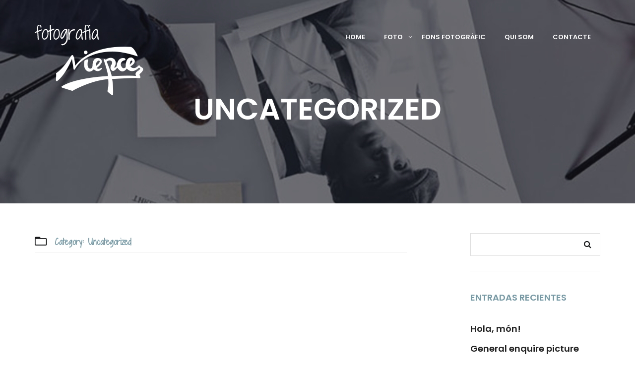

--- FILE ---
content_type: text/html; charset=UTF-8
request_url: https://www.fotoniepce.com/category/uncategorized/
body_size: 18262
content:
<!DOCTYPE html>
<html lang="es">

<head>
  <meta charset="UTF-8">
  <meta name="viewport" content="width=device-width, initial-scale=1.0">
  <link rel="profile" href="https://gmpg.org/xfn/11">
  <link rel="pingback" href="https://www.fotoniepce.com/xmlrpc.php">
        <link rel="shortcut icon" href="https://www.fotoniepce.com/wp-content/uploads/favicon-fotoniepce.png">       <link rel="apple-touch-icon" sizes="144x144" href="https://www.fotoniepce.com/wp-content/uploads/favicon-fotoniepce.png" />  <meta name='robots' content='index, follow, max-image-preview:large, max-snippet:-1, max-video-preview:-1' />
<script id="cookieyes" type="text/javascript" src="https://cdn-cookieyes.com/client_data/dea9dfcb2d380b4c65ed414f/script.js"></script>
	<!-- This site is optimized with the Yoast SEO plugin v20.8 - https://yoast.com/wordpress/plugins/seo/ -->
	<title>Uncategorized archivos - Fotografia Niepce</title>
	<link rel="canonical" href="https://www.fotoniepce.com/category/uncategorized/" />
	<link rel="next" href="https://www.fotoniepce.com/category/uncategorized/page/2/" />
	<meta property="og:locale" content="es_ES" />
	<meta property="og:type" content="article" />
	<meta property="og:title" content="Uncategorized archivos - Fotografia Niepce" />
	<meta property="og:url" content="https://www.fotoniepce.com/category/uncategorized/" />
	<meta property="og:site_name" content="Fotografia Niepce" />
	<meta property="og:image" content="https://www.fotoniepce.com/wp-content/uploads/logo-fotoniepce-dark-1.png" />
	<meta property="og:image:width" content="219" />
	<meta property="og:image:height" content="143" />
	<meta property="og:image:type" content="image/png" />
	<meta name="twitter:card" content="summary_large_image" />
	<script type="application/ld+json" class="yoast-schema-graph">{"@context":"https://schema.org","@graph":[{"@type":"CollectionPage","@id":"https://www.fotoniepce.com/category/uncategorized/","url":"https://www.fotoniepce.com/category/uncategorized/","name":"Uncategorized archivos - Fotografia Niepce","isPartOf":{"@id":"https://www.fotoniepce.com/#website"},"primaryImageOfPage":{"@id":"https://www.fotoniepce.com/category/uncategorized/#primaryimage"},"image":{"@id":"https://www.fotoniepce.com/category/uncategorized/#primaryimage"},"thumbnailUrl":"https://www.fotoniepce.com/wp-content/uploads/2016/11/1-4.jpg","breadcrumb":{"@id":"https://www.fotoniepce.com/category/uncategorized/#breadcrumb"},"inLanguage":"es"},{"@type":"ImageObject","inLanguage":"es","@id":"https://www.fotoniepce.com/category/uncategorized/#primaryimage","url":"https://www.fotoniepce.com/wp-content/uploads/2016/11/1-4.jpg","contentUrl":"https://www.fotoniepce.com/wp-content/uploads/2016/11/1-4.jpg","width":800,"height":400},{"@type":"BreadcrumbList","@id":"https://www.fotoniepce.com/category/uncategorized/#breadcrumb","itemListElement":[{"@type":"ListItem","position":1,"name":"Portada","item":"https://www.fotoniepce.com/"},{"@type":"ListItem","position":2,"name":"Uncategorized"}]},{"@type":"WebSite","@id":"https://www.fotoniepce.com/#website","url":"https://www.fotoniepce.com/","name":"Fotografos Reus Niepce","description":"Fotografos Reus Niepce","publisher":{"@id":"https://www.fotoniepce.com/#organization"},"alternateName":"Foto Niepce","potentialAction":[{"@type":"SearchAction","target":{"@type":"EntryPoint","urlTemplate":"https://www.fotoniepce.com/?s={search_term_string}"},"query-input":"required name=search_term_string"}],"inLanguage":"es"},{"@type":"Organization","@id":"https://www.fotoniepce.com/#organization","name":"Fotografos Reus Niepce","url":"https://www.fotoniepce.com/","logo":{"@type":"ImageObject","inLanguage":"es","@id":"https://www.fotoniepce.com/#/schema/logo/image/","url":"https://www.fotoniepce.com/wp-content/uploads/logo-fotoniepce-dark-1.png","contentUrl":"https://www.fotoniepce.com/wp-content/uploads/logo-fotoniepce-dark-1.png","width":219,"height":143,"caption":"Fotografos Reus Niepce"},"image":{"@id":"https://www.fotoniepce.com/#/schema/logo/image/"}}]}</script>
	<!-- / Yoast SEO plugin. -->


<link rel='dns-prefetch' href='//www.fotoniepce.com' />
<link rel='dns-prefetch' href='//www.googletagmanager.com' />
<link rel='dns-prefetch' href='//fonts.googleapis.com' />
<link rel="alternate" type="application/rss+xml" title="Fotografia Niepce &raquo; Feed" href="https://www.fotoniepce.com/feed/" />
<link rel="alternate" type="application/rss+xml" title="Fotografia Niepce &raquo; Feed de los comentarios" href="https://www.fotoniepce.com/comments/feed/" />
<link rel="alternate" type="application/rss+xml" title="Fotografia Niepce &raquo; Categoría Uncategorized del feed" href="https://www.fotoniepce.com/category/uncategorized/feed/" />
<script type="text/javascript">
window._wpemojiSettings = {"baseUrl":"https:\/\/s.w.org\/images\/core\/emoji\/14.0.0\/72x72\/","ext":".png","svgUrl":"https:\/\/s.w.org\/images\/core\/emoji\/14.0.0\/svg\/","svgExt":".svg","source":{"concatemoji":"https:\/\/www.fotoniepce.com\/wp-includes\/js\/wp-emoji-release.min.js?ver=6.1.9"}};
/*! This file is auto-generated */
!function(e,a,t){var n,r,o,i=a.createElement("canvas"),p=i.getContext&&i.getContext("2d");function s(e,t){var a=String.fromCharCode,e=(p.clearRect(0,0,i.width,i.height),p.fillText(a.apply(this,e),0,0),i.toDataURL());return p.clearRect(0,0,i.width,i.height),p.fillText(a.apply(this,t),0,0),e===i.toDataURL()}function c(e){var t=a.createElement("script");t.src=e,t.defer=t.type="text/javascript",a.getElementsByTagName("head")[0].appendChild(t)}for(o=Array("flag","emoji"),t.supports={everything:!0,everythingExceptFlag:!0},r=0;r<o.length;r++)t.supports[o[r]]=function(e){if(p&&p.fillText)switch(p.textBaseline="top",p.font="600 32px Arial",e){case"flag":return s([127987,65039,8205,9895,65039],[127987,65039,8203,9895,65039])?!1:!s([55356,56826,55356,56819],[55356,56826,8203,55356,56819])&&!s([55356,57332,56128,56423,56128,56418,56128,56421,56128,56430,56128,56423,56128,56447],[55356,57332,8203,56128,56423,8203,56128,56418,8203,56128,56421,8203,56128,56430,8203,56128,56423,8203,56128,56447]);case"emoji":return!s([129777,127995,8205,129778,127999],[129777,127995,8203,129778,127999])}return!1}(o[r]),t.supports.everything=t.supports.everything&&t.supports[o[r]],"flag"!==o[r]&&(t.supports.everythingExceptFlag=t.supports.everythingExceptFlag&&t.supports[o[r]]);t.supports.everythingExceptFlag=t.supports.everythingExceptFlag&&!t.supports.flag,t.DOMReady=!1,t.readyCallback=function(){t.DOMReady=!0},t.supports.everything||(n=function(){t.readyCallback()},a.addEventListener?(a.addEventListener("DOMContentLoaded",n,!1),e.addEventListener("load",n,!1)):(e.attachEvent("onload",n),a.attachEvent("onreadystatechange",function(){"complete"===a.readyState&&t.readyCallback()})),(e=t.source||{}).concatemoji?c(e.concatemoji):e.wpemoji&&e.twemoji&&(c(e.twemoji),c(e.wpemoji)))}(window,document,window._wpemojiSettings);
</script>
<style type="text/css">
img.wp-smiley,
img.emoji {
	display: inline !important;
	border: none !important;
	box-shadow: none !important;
	height: 1em !important;
	width: 1em !important;
	margin: 0 0.07em !important;
	vertical-align: -0.1em !important;
	background: none !important;
	padding: 0 !important;
}
</style>
	<link rel='stylesheet' id='wp-block-library-css' href='https://www.fotoniepce.com/wp-includes/css/dist/block-library/style.min.css?ver=6.1.9' type='text/css' media='all' />
<link rel='stylesheet' id='classic-theme-styles-css' href='https://www.fotoniepce.com/wp-includes/css/classic-themes.min.css?ver=1' type='text/css' media='all' />
<style id='global-styles-inline-css' type='text/css'>
body{--wp--preset--color--black: #000000;--wp--preset--color--cyan-bluish-gray: #abb8c3;--wp--preset--color--white: #ffffff;--wp--preset--color--pale-pink: #f78da7;--wp--preset--color--vivid-red: #cf2e2e;--wp--preset--color--luminous-vivid-orange: #ff6900;--wp--preset--color--luminous-vivid-amber: #fcb900;--wp--preset--color--light-green-cyan: #7bdcb5;--wp--preset--color--vivid-green-cyan: #00d084;--wp--preset--color--pale-cyan-blue: #8ed1fc;--wp--preset--color--vivid-cyan-blue: #0693e3;--wp--preset--color--vivid-purple: #9b51e0;--wp--preset--gradient--vivid-cyan-blue-to-vivid-purple: linear-gradient(135deg,rgba(6,147,227,1) 0%,rgb(155,81,224) 100%);--wp--preset--gradient--light-green-cyan-to-vivid-green-cyan: linear-gradient(135deg,rgb(122,220,180) 0%,rgb(0,208,130) 100%);--wp--preset--gradient--luminous-vivid-amber-to-luminous-vivid-orange: linear-gradient(135deg,rgba(252,185,0,1) 0%,rgba(255,105,0,1) 100%);--wp--preset--gradient--luminous-vivid-orange-to-vivid-red: linear-gradient(135deg,rgba(255,105,0,1) 0%,rgb(207,46,46) 100%);--wp--preset--gradient--very-light-gray-to-cyan-bluish-gray: linear-gradient(135deg,rgb(238,238,238) 0%,rgb(169,184,195) 100%);--wp--preset--gradient--cool-to-warm-spectrum: linear-gradient(135deg,rgb(74,234,220) 0%,rgb(151,120,209) 20%,rgb(207,42,186) 40%,rgb(238,44,130) 60%,rgb(251,105,98) 80%,rgb(254,248,76) 100%);--wp--preset--gradient--blush-light-purple: linear-gradient(135deg,rgb(255,206,236) 0%,rgb(152,150,240) 100%);--wp--preset--gradient--blush-bordeaux: linear-gradient(135deg,rgb(254,205,165) 0%,rgb(254,45,45) 50%,rgb(107,0,62) 100%);--wp--preset--gradient--luminous-dusk: linear-gradient(135deg,rgb(255,203,112) 0%,rgb(199,81,192) 50%,rgb(65,88,208) 100%);--wp--preset--gradient--pale-ocean: linear-gradient(135deg,rgb(255,245,203) 0%,rgb(182,227,212) 50%,rgb(51,167,181) 100%);--wp--preset--gradient--electric-grass: linear-gradient(135deg,rgb(202,248,128) 0%,rgb(113,206,126) 100%);--wp--preset--gradient--midnight: linear-gradient(135deg,rgb(2,3,129) 0%,rgb(40,116,252) 100%);--wp--preset--duotone--dark-grayscale: url('#wp-duotone-dark-grayscale');--wp--preset--duotone--grayscale: url('#wp-duotone-grayscale');--wp--preset--duotone--purple-yellow: url('#wp-duotone-purple-yellow');--wp--preset--duotone--blue-red: url('#wp-duotone-blue-red');--wp--preset--duotone--midnight: url('#wp-duotone-midnight');--wp--preset--duotone--magenta-yellow: url('#wp-duotone-magenta-yellow');--wp--preset--duotone--purple-green: url('#wp-duotone-purple-green');--wp--preset--duotone--blue-orange: url('#wp-duotone-blue-orange');--wp--preset--font-size--small: 13px;--wp--preset--font-size--medium: 20px;--wp--preset--font-size--large: 36px;--wp--preset--font-size--x-large: 42px;--wp--preset--spacing--20: 0.44rem;--wp--preset--spacing--30: 0.67rem;--wp--preset--spacing--40: 1rem;--wp--preset--spacing--50: 1.5rem;--wp--preset--spacing--60: 2.25rem;--wp--preset--spacing--70: 3.38rem;--wp--preset--spacing--80: 5.06rem;}:where(.is-layout-flex){gap: 0.5em;}body .is-layout-flow > .alignleft{float: left;margin-inline-start: 0;margin-inline-end: 2em;}body .is-layout-flow > .alignright{float: right;margin-inline-start: 2em;margin-inline-end: 0;}body .is-layout-flow > .aligncenter{margin-left: auto !important;margin-right: auto !important;}body .is-layout-constrained > .alignleft{float: left;margin-inline-start: 0;margin-inline-end: 2em;}body .is-layout-constrained > .alignright{float: right;margin-inline-start: 2em;margin-inline-end: 0;}body .is-layout-constrained > .aligncenter{margin-left: auto !important;margin-right: auto !important;}body .is-layout-constrained > :where(:not(.alignleft):not(.alignright):not(.alignfull)){max-width: var(--wp--style--global--content-size);margin-left: auto !important;margin-right: auto !important;}body .is-layout-constrained > .alignwide{max-width: var(--wp--style--global--wide-size);}body .is-layout-flex{display: flex;}body .is-layout-flex{flex-wrap: wrap;align-items: center;}body .is-layout-flex > *{margin: 0;}:where(.wp-block-columns.is-layout-flex){gap: 2em;}.has-black-color{color: var(--wp--preset--color--black) !important;}.has-cyan-bluish-gray-color{color: var(--wp--preset--color--cyan-bluish-gray) !important;}.has-white-color{color: var(--wp--preset--color--white) !important;}.has-pale-pink-color{color: var(--wp--preset--color--pale-pink) !important;}.has-vivid-red-color{color: var(--wp--preset--color--vivid-red) !important;}.has-luminous-vivid-orange-color{color: var(--wp--preset--color--luminous-vivid-orange) !important;}.has-luminous-vivid-amber-color{color: var(--wp--preset--color--luminous-vivid-amber) !important;}.has-light-green-cyan-color{color: var(--wp--preset--color--light-green-cyan) !important;}.has-vivid-green-cyan-color{color: var(--wp--preset--color--vivid-green-cyan) !important;}.has-pale-cyan-blue-color{color: var(--wp--preset--color--pale-cyan-blue) !important;}.has-vivid-cyan-blue-color{color: var(--wp--preset--color--vivid-cyan-blue) !important;}.has-vivid-purple-color{color: var(--wp--preset--color--vivid-purple) !important;}.has-black-background-color{background-color: var(--wp--preset--color--black) !important;}.has-cyan-bluish-gray-background-color{background-color: var(--wp--preset--color--cyan-bluish-gray) !important;}.has-white-background-color{background-color: var(--wp--preset--color--white) !important;}.has-pale-pink-background-color{background-color: var(--wp--preset--color--pale-pink) !important;}.has-vivid-red-background-color{background-color: var(--wp--preset--color--vivid-red) !important;}.has-luminous-vivid-orange-background-color{background-color: var(--wp--preset--color--luminous-vivid-orange) !important;}.has-luminous-vivid-amber-background-color{background-color: var(--wp--preset--color--luminous-vivid-amber) !important;}.has-light-green-cyan-background-color{background-color: var(--wp--preset--color--light-green-cyan) !important;}.has-vivid-green-cyan-background-color{background-color: var(--wp--preset--color--vivid-green-cyan) !important;}.has-pale-cyan-blue-background-color{background-color: var(--wp--preset--color--pale-cyan-blue) !important;}.has-vivid-cyan-blue-background-color{background-color: var(--wp--preset--color--vivid-cyan-blue) !important;}.has-vivid-purple-background-color{background-color: var(--wp--preset--color--vivid-purple) !important;}.has-black-border-color{border-color: var(--wp--preset--color--black) !important;}.has-cyan-bluish-gray-border-color{border-color: var(--wp--preset--color--cyan-bluish-gray) !important;}.has-white-border-color{border-color: var(--wp--preset--color--white) !important;}.has-pale-pink-border-color{border-color: var(--wp--preset--color--pale-pink) !important;}.has-vivid-red-border-color{border-color: var(--wp--preset--color--vivid-red) !important;}.has-luminous-vivid-orange-border-color{border-color: var(--wp--preset--color--luminous-vivid-orange) !important;}.has-luminous-vivid-amber-border-color{border-color: var(--wp--preset--color--luminous-vivid-amber) !important;}.has-light-green-cyan-border-color{border-color: var(--wp--preset--color--light-green-cyan) !important;}.has-vivid-green-cyan-border-color{border-color: var(--wp--preset--color--vivid-green-cyan) !important;}.has-pale-cyan-blue-border-color{border-color: var(--wp--preset--color--pale-cyan-blue) !important;}.has-vivid-cyan-blue-border-color{border-color: var(--wp--preset--color--vivid-cyan-blue) !important;}.has-vivid-purple-border-color{border-color: var(--wp--preset--color--vivid-purple) !important;}.has-vivid-cyan-blue-to-vivid-purple-gradient-background{background: var(--wp--preset--gradient--vivid-cyan-blue-to-vivid-purple) !important;}.has-light-green-cyan-to-vivid-green-cyan-gradient-background{background: var(--wp--preset--gradient--light-green-cyan-to-vivid-green-cyan) !important;}.has-luminous-vivid-amber-to-luminous-vivid-orange-gradient-background{background: var(--wp--preset--gradient--luminous-vivid-amber-to-luminous-vivid-orange) !important;}.has-luminous-vivid-orange-to-vivid-red-gradient-background{background: var(--wp--preset--gradient--luminous-vivid-orange-to-vivid-red) !important;}.has-very-light-gray-to-cyan-bluish-gray-gradient-background{background: var(--wp--preset--gradient--very-light-gray-to-cyan-bluish-gray) !important;}.has-cool-to-warm-spectrum-gradient-background{background: var(--wp--preset--gradient--cool-to-warm-spectrum) !important;}.has-blush-light-purple-gradient-background{background: var(--wp--preset--gradient--blush-light-purple) !important;}.has-blush-bordeaux-gradient-background{background: var(--wp--preset--gradient--blush-bordeaux) !important;}.has-luminous-dusk-gradient-background{background: var(--wp--preset--gradient--luminous-dusk) !important;}.has-pale-ocean-gradient-background{background: var(--wp--preset--gradient--pale-ocean) !important;}.has-electric-grass-gradient-background{background: var(--wp--preset--gradient--electric-grass) !important;}.has-midnight-gradient-background{background: var(--wp--preset--gradient--midnight) !important;}.has-small-font-size{font-size: var(--wp--preset--font-size--small) !important;}.has-medium-font-size{font-size: var(--wp--preset--font-size--medium) !important;}.has-large-font-size{font-size: var(--wp--preset--font-size--large) !important;}.has-x-large-font-size{font-size: var(--wp--preset--font-size--x-large) !important;}
.wp-block-navigation a:where(:not(.wp-element-button)){color: inherit;}
:where(.wp-block-columns.is-layout-flex){gap: 2em;}
.wp-block-pullquote{font-size: 1.5em;line-height: 1.6;}
</style>
<link rel='stylesheet' id='contact-form-7-css' href='https://www.fotoniepce.com/wp-content/plugins/contact-form-7/includes/css/styles.css?ver=5.7.7' type='text/css' media='all' />
<link rel='stylesheet' id='siliconfolio-css' href='https://www.fotoniepce.com/wp-content/plugins/pheromone-portfolio/framework/css/style.css?ver=6.1.9' type='text/css' media='all' />
<link rel='stylesheet' id='pheromone_vegas-css' href='https://www.fotoniepce.com/wp-content/plugins/pheromone-shortcodes/vc_extend/vegas.min.css?ver=1' type='text/css' media='all' />
<link rel='stylesheet' id='pheromone_vc_style-css' href='https://www.fotoniepce.com/wp-content/plugins/pheromone-shortcodes/vc_extend/vc.css?ver=1' type='text/css' media='all' />
<link rel='stylesheet' id='wpcf7-redirect-script-frontend-css' href='https://www.fotoniepce.com/wp-content/plugins/wpcf7-redirect/build/css/wpcf7-redirect-frontend.min.css?ver=6.1.9' type='text/css' media='all' />
<link rel='stylesheet' id='parent-style-css' href='https://www.fotoniepce.com/wp-content/themes/pheromone/style.css?ver=6.1.9' type='text/css' media='all' />
<link rel='stylesheet' id='child-style-css' href='https://www.fotoniepce.com/wp-content/themes/pheromone-child/style.css?ver=1.3.1' type='text/css' media='all' />
<link rel='stylesheet' id='popup-maker-site-css' href='//www.fotoniepce.com/wp-content/uploads/pum/pum-site-styles.css?generated=1685624459&#038;ver=1.18.1' type='text/css' media='all' />
<link rel='stylesheet' id='bootstrap-css' href='https://www.fotoniepce.com/wp-content/themes/pheromone/assets/css/bootstrap.css?ver=1.3.1' type='text/css' media='all' />
<link rel='stylesheet' id='pheromone-fonts-css' href='https://fonts.googleapis.com/css?family=Open+Sans%3A400%2C300%2C600%2C700%2C800%7CKanit%3A400%2C200%2C100%2C300%2C500%2C600%2C700%2C800%2C900%7CGreat+Vibes&#038;subset=latin%2Clatin-ext' type='text/css' media='all' />
<link rel='stylesheet' id='pheromone-style-css' href='https://www.fotoniepce.com/wp-content/themes/pheromone-child/style.css?ver=1.3.1' type='text/css' media='all' />
<link rel='stylesheet' id='pheromone-style-css-css' href='https://www.fotoniepce.com/wp-content/themes/pheromone/assets/css/theme-style.css?ver=1.3.1' type='text/css' media='all' />
<link rel='stylesheet' id='fontawesome-icons-css' href='https://www.fotoniepce.com/wp-content/themes/pheromone/assets/css/font-awesome.min.css?ver=1.3.1' type='text/css' media='all' />
<link rel='stylesheet' id='ionicons-icons-css' href='https://www.fotoniepce.com/wp-content/themes/pheromone/assets/css/ionicons.min.css?ver=1.3.1' type='text/css' media='all' />
<link rel='stylesheet' id='owl-carousel-css' href='https://www.fotoniepce.com/wp-content/themes/pheromone/assets/css/owl.carousel.css?ver=1.3.1' type='text/css' media='all' />
<link rel='stylesheet' id='swipebox-css' href='https://www.fotoniepce.com/wp-content/themes/pheromone/assets/css/swipebox.css?ver=1.3.1' type='text/css' media='all' />
<link rel='stylesheet' id='animate-css' href='https://www.fotoniepce.com/wp-content/themes/pheromone/assets/css/animate.css?ver=1.3.1' type='text/css' media='all' />
<link rel='stylesheet' id='pheromone-woocommerce-css' href='https://www.fotoniepce.com/wp-content/themes/pheromone/assets/css/woocommerce.css?ver=1.3.1' type='text/css' media='all' />
<link rel='stylesheet' id='pheromone-responsive-css' href='https://www.fotoniepce.com/wp-content/themes/pheromone/assets/css/responsive.css?ver=1.3.1' type='text/css' media='all' />
<style id='pheromone-responsive-inline-css' type='text/css'>
.scroll-top { background-color: #7498a4}
.navbar-nav ul.sm-nowrap .current-menu-ancestor > a  { color: #7498a4}
.share-class a.active-menu { color: #7498a4 !important}
.navbar-nav ul.sm-nowrap .current-menu-ancestor li.current-menu-item a { color: #7498a4}
.navbar-nav ul.sm-nowrap li.current-menu-item > a { color: #7498a4}
.burger_pheromone_menu_overlay_normal .burger_pheromone_main_menu .current-menu-parent > a, .burger_pheromone_menu_overlay_normal .burger_pheromone_main_menu .current-page-parent > a, .burger_pheromone_menu_overlay_normal .burger_pheromone_main_menu .current_page_parent > a { color: #7498a4}
.burger_pheromone_menu_overlay_normal .burger_pheromone_main_menu li.menu-item-has-children > a.sub-active { color: #7498a4}
.burger_pheromone_menu_overlay_normal li.current-menu-item > a,.burger_pheromone_menu_overlay_normal li.current-page-item > a { color: #7498a4}
.menu-transparent .navbar.top-nav-collapse .nav > li > a.active-menu { color: #7498a4 !important;}
#status { background: #7498a4}
.intro-body h1,.intro-body h2,.intro-body h3,.intro-body h4,.intro-body h5,.intro-body h6 { color: #ffffff}
.tag-body h1,.tag-body h2,.tag-body h3,.tag-body h4,.tag-body h5,.tag-body h6 { color: #ffffff}
.breadcrumbs, .breadcrumbs a, .breadcrumbs span { color: #ffffff}
.menu-transparent .navbar .nav > li > a { color: #ffffff}
.tag_line_image .tag_line_author, .tag_line_image .tag_line_author a { color: #ffffff}
.tag_line_image .tag_line_date { color: #ffffff}
.intro-body .icon-big { color: #ffffff} 
/* Custom CSS END */
</style>
<script type='text/javascript' src='https://www.fotoniepce.com/wp-includes/js/jquery/jquery.min.js?ver=3.6.1' id='jquery-core-js'></script>
<script type='text/javascript' src='https://www.fotoniepce.com/wp-includes/js/jquery/jquery-migrate.min.js?ver=3.3.2' id='jquery-migrate-js'></script>

<!-- Fragmento de código de Google Analytics añadido por Site Kit -->
<script type='text/javascript' src='https://www.googletagmanager.com/gtag/js?id=UA-2794664-1' id='google_gtagjs-js' async></script>
<script type='text/javascript' id='google_gtagjs-js-after'>
window.dataLayer = window.dataLayer || [];function gtag(){dataLayer.push(arguments);}
gtag('set', 'linker', {"domains":["www.fotoniepce.com"]} );
gtag("js", new Date());
gtag("set", "developer_id.dZTNiMT", true);
gtag("config", "UA-2794664-1", {"anonymize_ip":true});
gtag("config", "GT-NMKXS33");
</script>

<!-- Final del fragmento de código de Google Analytics añadido por Site Kit -->
<link rel="https://api.w.org/" href="https://www.fotoniepce.com/wp-json/" /><link rel="alternate" type="application/json" href="https://www.fotoniepce.com/wp-json/wp/v2/categories/5" /><link rel="EditURI" type="application/rsd+xml" title="RSD" href="https://www.fotoniepce.com/xmlrpc.php?rsd" />
<link rel="wlwmanifest" type="application/wlwmanifest+xml" href="https://www.fotoniepce.com/wp-includes/wlwmanifest.xml" />
<meta name="generator" content="WordPress 6.1.9" />
<meta name="generator" content="Site Kit by Google 1.101.0" /> 			<!-- Google Tag Manager -->
		<script>(function(w,d,s,l,i){w[l]=w[l]||[];w[l].push({'gtm.start':
		new Date().getTime(),event:'gtm.js'});var f=d.getElementsByTagName(s)[0],
		j=d.createElement(s),dl=l!='dataLayer'?'&l='+l:'';j.async=true;j.src=
		'https://www.googletagmanager.com/gtm.js?id='+i+dl;f.parentNode.insertBefore(j,f);
		})(window,document,'script','dataLayer','GTM-WW39Z5S');</script>
		<!-- End Google Tag Manager -->
 		<style type="text/css">.recentcomments a{display:inline !important;padding:0 !important;margin:0 !important;}</style><meta name="generator" content="Powered by WPBakery Page Builder - drag and drop page builder for WordPress."/>
<style id="kirki-inline-styles">body{font-family:Poppins;font-size:18px;font-weight:400;letter-spacing:0em;text-transform:none;color:#444444;}h1{font-family:Poppins;font-size:60px;font-weight:200;letter-spacing:0em;text-transform:uppercase;color:#ffffff;}h2{font-family:Poppins;font-size:20px;font-weight:300;letter-spacing:0em;text-transform:uppercase;color:#ffffff;}h3{font-family:Shadows Into Light Two;font-size:50px;font-weight:400;letter-spacing:0px;text-transform:none;color:#7498a4;}h4{font-family:Poppins;font-size:18px;font-weight:600;letter-spacing:0em;text-transform:uppercase;color:#7498a4;}h5{font-family:Poppins;font-size:30px;font-weight:600;letter-spacing:0em;text-transform:uppercase;color:#444444;}h6{font-family:Poppins;font-size:20px;font-weight:400;letter-spacing:0em;text-transform:none;color:#444444;}.signature_vc, blockquote cite a, .classic{font-family:Shadows Into Light;font-size:30px;font-weight:400;letter-spacing:0.02em;line-height:1.5;text-transform:capitalize;}/* devanagari */
@font-face {
  font-family: 'Poppins';
  font-style: normal;
  font-weight: 200;
  font-display: swap;
  src: url(https://www.fotoniepce.com/wp-content/fonts/poppins/font) format('woff');
  unicode-range: U+0900-097F, U+1CD0-1CF9, U+200C-200D, U+20A8, U+20B9, U+20F0, U+25CC, U+A830-A839, U+A8E0-A8FF, U+11B00-11B09;
}
/* latin-ext */
@font-face {
  font-family: 'Poppins';
  font-style: normal;
  font-weight: 200;
  font-display: swap;
  src: url(https://www.fotoniepce.com/wp-content/fonts/poppins/font) format('woff');
  unicode-range: U+0100-02BA, U+02BD-02C5, U+02C7-02CC, U+02CE-02D7, U+02DD-02FF, U+0304, U+0308, U+0329, U+1D00-1DBF, U+1E00-1E9F, U+1EF2-1EFF, U+2020, U+20A0-20AB, U+20AD-20C0, U+2113, U+2C60-2C7F, U+A720-A7FF;
}
/* latin */
@font-face {
  font-family: 'Poppins';
  font-style: normal;
  font-weight: 200;
  font-display: swap;
  src: url(https://www.fotoniepce.com/wp-content/fonts/poppins/font) format('woff');
  unicode-range: U+0000-00FF, U+0131, U+0152-0153, U+02BB-02BC, U+02C6, U+02DA, U+02DC, U+0304, U+0308, U+0329, U+2000-206F, U+20AC, U+2122, U+2191, U+2193, U+2212, U+2215, U+FEFF, U+FFFD;
}
/* devanagari */
@font-face {
  font-family: 'Poppins';
  font-style: normal;
  font-weight: 300;
  font-display: swap;
  src: url(https://www.fotoniepce.com/wp-content/fonts/poppins/font) format('woff');
  unicode-range: U+0900-097F, U+1CD0-1CF9, U+200C-200D, U+20A8, U+20B9, U+20F0, U+25CC, U+A830-A839, U+A8E0-A8FF, U+11B00-11B09;
}
/* latin-ext */
@font-face {
  font-family: 'Poppins';
  font-style: normal;
  font-weight: 300;
  font-display: swap;
  src: url(https://www.fotoniepce.com/wp-content/fonts/poppins/font) format('woff');
  unicode-range: U+0100-02BA, U+02BD-02C5, U+02C7-02CC, U+02CE-02D7, U+02DD-02FF, U+0304, U+0308, U+0329, U+1D00-1DBF, U+1E00-1E9F, U+1EF2-1EFF, U+2020, U+20A0-20AB, U+20AD-20C0, U+2113, U+2C60-2C7F, U+A720-A7FF;
}
/* latin */
@font-face {
  font-family: 'Poppins';
  font-style: normal;
  font-weight: 300;
  font-display: swap;
  src: url(https://www.fotoniepce.com/wp-content/fonts/poppins/font) format('woff');
  unicode-range: U+0000-00FF, U+0131, U+0152-0153, U+02BB-02BC, U+02C6, U+02DA, U+02DC, U+0304, U+0308, U+0329, U+2000-206F, U+20AC, U+2122, U+2191, U+2193, U+2212, U+2215, U+FEFF, U+FFFD;
}
/* devanagari */
@font-face {
  font-family: 'Poppins';
  font-style: normal;
  font-weight: 400;
  font-display: swap;
  src: url(https://www.fotoniepce.com/wp-content/fonts/poppins/font) format('woff');
  unicode-range: U+0900-097F, U+1CD0-1CF9, U+200C-200D, U+20A8, U+20B9, U+20F0, U+25CC, U+A830-A839, U+A8E0-A8FF, U+11B00-11B09;
}
/* latin-ext */
@font-face {
  font-family: 'Poppins';
  font-style: normal;
  font-weight: 400;
  font-display: swap;
  src: url(https://www.fotoniepce.com/wp-content/fonts/poppins/font) format('woff');
  unicode-range: U+0100-02BA, U+02BD-02C5, U+02C7-02CC, U+02CE-02D7, U+02DD-02FF, U+0304, U+0308, U+0329, U+1D00-1DBF, U+1E00-1E9F, U+1EF2-1EFF, U+2020, U+20A0-20AB, U+20AD-20C0, U+2113, U+2C60-2C7F, U+A720-A7FF;
}
/* latin */
@font-face {
  font-family: 'Poppins';
  font-style: normal;
  font-weight: 400;
  font-display: swap;
  src: url(https://www.fotoniepce.com/wp-content/fonts/poppins/font) format('woff');
  unicode-range: U+0000-00FF, U+0131, U+0152-0153, U+02BB-02BC, U+02C6, U+02DA, U+02DC, U+0304, U+0308, U+0329, U+2000-206F, U+20AC, U+2122, U+2191, U+2193, U+2212, U+2215, U+FEFF, U+FFFD;
}
/* devanagari */
@font-face {
  font-family: 'Poppins';
  font-style: normal;
  font-weight: 600;
  font-display: swap;
  src: url(https://www.fotoniepce.com/wp-content/fonts/poppins/font) format('woff');
  unicode-range: U+0900-097F, U+1CD0-1CF9, U+200C-200D, U+20A8, U+20B9, U+20F0, U+25CC, U+A830-A839, U+A8E0-A8FF, U+11B00-11B09;
}
/* latin-ext */
@font-face {
  font-family: 'Poppins';
  font-style: normal;
  font-weight: 600;
  font-display: swap;
  src: url(https://www.fotoniepce.com/wp-content/fonts/poppins/font) format('woff');
  unicode-range: U+0100-02BA, U+02BD-02C5, U+02C7-02CC, U+02CE-02D7, U+02DD-02FF, U+0304, U+0308, U+0329, U+1D00-1DBF, U+1E00-1E9F, U+1EF2-1EFF, U+2020, U+20A0-20AB, U+20AD-20C0, U+2113, U+2C60-2C7F, U+A720-A7FF;
}
/* latin */
@font-face {
  font-family: 'Poppins';
  font-style: normal;
  font-weight: 600;
  font-display: swap;
  src: url(https://www.fotoniepce.com/wp-content/fonts/poppins/font) format('woff');
  unicode-range: U+0000-00FF, U+0131, U+0152-0153, U+02BB-02BC, U+02C6, U+02DA, U+02DC, U+0304, U+0308, U+0329, U+2000-206F, U+20AC, U+2122, U+2191, U+2193, U+2212, U+2215, U+FEFF, U+FFFD;
}/* latin-ext */
@font-face {
  font-family: 'Shadows Into Light Two';
  font-style: normal;
  font-weight: 400;
  font-display: swap;
  src: url(https://www.fotoniepce.com/wp-content/fonts/shadows-into-light-two/font) format('woff');
  unicode-range: U+0100-02BA, U+02BD-02C5, U+02C7-02CC, U+02CE-02D7, U+02DD-02FF, U+0304, U+0308, U+0329, U+1D00-1DBF, U+1E00-1E9F, U+1EF2-1EFF, U+2020, U+20A0-20AB, U+20AD-20C0, U+2113, U+2C60-2C7F, U+A720-A7FF;
}
/* latin */
@font-face {
  font-family: 'Shadows Into Light Two';
  font-style: normal;
  font-weight: 400;
  font-display: swap;
  src: url(https://www.fotoniepce.com/wp-content/fonts/shadows-into-light-two/font) format('woff');
  unicode-range: U+0000-00FF, U+0131, U+0152-0153, U+02BB-02BC, U+02C6, U+02DA, U+02DC, U+0304, U+0308, U+0329, U+2000-206F, U+20AC, U+2122, U+2191, U+2193, U+2212, U+2215, U+FEFF, U+FFFD;
}/* latin-ext */
@font-face {
  font-family: 'Shadows Into Light';
  font-style: normal;
  font-weight: 400;
  font-display: swap;
  src: url(https://www.fotoniepce.com/wp-content/fonts/shadows-into-light/font) format('woff');
  unicode-range: U+0100-02BA, U+02BD-02C5, U+02C7-02CC, U+02CE-02D7, U+02DD-02FF, U+0304, U+0308, U+0329, U+1D00-1DBF, U+1E00-1E9F, U+1EF2-1EFF, U+2020, U+20A0-20AB, U+20AD-20C0, U+2113, U+2C60-2C7F, U+A720-A7FF;
}
/* latin */
@font-face {
  font-family: 'Shadows Into Light';
  font-style: normal;
  font-weight: 400;
  font-display: swap;
  src: url(https://www.fotoniepce.com/wp-content/fonts/shadows-into-light/font) format('woff');
  unicode-range: U+0000-00FF, U+0131, U+0152-0153, U+02BB-02BC, U+02C6, U+02DA, U+02DC, U+0304, U+0308, U+0329, U+2000-206F, U+20AC, U+2122, U+2191, U+2193, U+2212, U+2215, U+FEFF, U+FFFD;
}/* devanagari */
@font-face {
  font-family: 'Poppins';
  font-style: normal;
  font-weight: 200;
  font-display: swap;
  src: url(https://www.fotoniepce.com/wp-content/fonts/poppins/font) format('woff');
  unicode-range: U+0900-097F, U+1CD0-1CF9, U+200C-200D, U+20A8, U+20B9, U+20F0, U+25CC, U+A830-A839, U+A8E0-A8FF, U+11B00-11B09;
}
/* latin-ext */
@font-face {
  font-family: 'Poppins';
  font-style: normal;
  font-weight: 200;
  font-display: swap;
  src: url(https://www.fotoniepce.com/wp-content/fonts/poppins/font) format('woff');
  unicode-range: U+0100-02BA, U+02BD-02C5, U+02C7-02CC, U+02CE-02D7, U+02DD-02FF, U+0304, U+0308, U+0329, U+1D00-1DBF, U+1E00-1E9F, U+1EF2-1EFF, U+2020, U+20A0-20AB, U+20AD-20C0, U+2113, U+2C60-2C7F, U+A720-A7FF;
}
/* latin */
@font-face {
  font-family: 'Poppins';
  font-style: normal;
  font-weight: 200;
  font-display: swap;
  src: url(https://www.fotoniepce.com/wp-content/fonts/poppins/font) format('woff');
  unicode-range: U+0000-00FF, U+0131, U+0152-0153, U+02BB-02BC, U+02C6, U+02DA, U+02DC, U+0304, U+0308, U+0329, U+2000-206F, U+20AC, U+2122, U+2191, U+2193, U+2212, U+2215, U+FEFF, U+FFFD;
}
/* devanagari */
@font-face {
  font-family: 'Poppins';
  font-style: normal;
  font-weight: 300;
  font-display: swap;
  src: url(https://www.fotoniepce.com/wp-content/fonts/poppins/font) format('woff');
  unicode-range: U+0900-097F, U+1CD0-1CF9, U+200C-200D, U+20A8, U+20B9, U+20F0, U+25CC, U+A830-A839, U+A8E0-A8FF, U+11B00-11B09;
}
/* latin-ext */
@font-face {
  font-family: 'Poppins';
  font-style: normal;
  font-weight: 300;
  font-display: swap;
  src: url(https://www.fotoniepce.com/wp-content/fonts/poppins/font) format('woff');
  unicode-range: U+0100-02BA, U+02BD-02C5, U+02C7-02CC, U+02CE-02D7, U+02DD-02FF, U+0304, U+0308, U+0329, U+1D00-1DBF, U+1E00-1E9F, U+1EF2-1EFF, U+2020, U+20A0-20AB, U+20AD-20C0, U+2113, U+2C60-2C7F, U+A720-A7FF;
}
/* latin */
@font-face {
  font-family: 'Poppins';
  font-style: normal;
  font-weight: 300;
  font-display: swap;
  src: url(https://www.fotoniepce.com/wp-content/fonts/poppins/font) format('woff');
  unicode-range: U+0000-00FF, U+0131, U+0152-0153, U+02BB-02BC, U+02C6, U+02DA, U+02DC, U+0304, U+0308, U+0329, U+2000-206F, U+20AC, U+2122, U+2191, U+2193, U+2212, U+2215, U+FEFF, U+FFFD;
}
/* devanagari */
@font-face {
  font-family: 'Poppins';
  font-style: normal;
  font-weight: 400;
  font-display: swap;
  src: url(https://www.fotoniepce.com/wp-content/fonts/poppins/font) format('woff');
  unicode-range: U+0900-097F, U+1CD0-1CF9, U+200C-200D, U+20A8, U+20B9, U+20F0, U+25CC, U+A830-A839, U+A8E0-A8FF, U+11B00-11B09;
}
/* latin-ext */
@font-face {
  font-family: 'Poppins';
  font-style: normal;
  font-weight: 400;
  font-display: swap;
  src: url(https://www.fotoniepce.com/wp-content/fonts/poppins/font) format('woff');
  unicode-range: U+0100-02BA, U+02BD-02C5, U+02C7-02CC, U+02CE-02D7, U+02DD-02FF, U+0304, U+0308, U+0329, U+1D00-1DBF, U+1E00-1E9F, U+1EF2-1EFF, U+2020, U+20A0-20AB, U+20AD-20C0, U+2113, U+2C60-2C7F, U+A720-A7FF;
}
/* latin */
@font-face {
  font-family: 'Poppins';
  font-style: normal;
  font-weight: 400;
  font-display: swap;
  src: url(https://www.fotoniepce.com/wp-content/fonts/poppins/font) format('woff');
  unicode-range: U+0000-00FF, U+0131, U+0152-0153, U+02BB-02BC, U+02C6, U+02DA, U+02DC, U+0304, U+0308, U+0329, U+2000-206F, U+20AC, U+2122, U+2191, U+2193, U+2212, U+2215, U+FEFF, U+FFFD;
}
/* devanagari */
@font-face {
  font-family: 'Poppins';
  font-style: normal;
  font-weight: 600;
  font-display: swap;
  src: url(https://www.fotoniepce.com/wp-content/fonts/poppins/font) format('woff');
  unicode-range: U+0900-097F, U+1CD0-1CF9, U+200C-200D, U+20A8, U+20B9, U+20F0, U+25CC, U+A830-A839, U+A8E0-A8FF, U+11B00-11B09;
}
/* latin-ext */
@font-face {
  font-family: 'Poppins';
  font-style: normal;
  font-weight: 600;
  font-display: swap;
  src: url(https://www.fotoniepce.com/wp-content/fonts/poppins/font) format('woff');
  unicode-range: U+0100-02BA, U+02BD-02C5, U+02C7-02CC, U+02CE-02D7, U+02DD-02FF, U+0304, U+0308, U+0329, U+1D00-1DBF, U+1E00-1E9F, U+1EF2-1EFF, U+2020, U+20A0-20AB, U+20AD-20C0, U+2113, U+2C60-2C7F, U+A720-A7FF;
}
/* latin */
@font-face {
  font-family: 'Poppins';
  font-style: normal;
  font-weight: 600;
  font-display: swap;
  src: url(https://www.fotoniepce.com/wp-content/fonts/poppins/font) format('woff');
  unicode-range: U+0000-00FF, U+0131, U+0152-0153, U+02BB-02BC, U+02C6, U+02DA, U+02DC, U+0304, U+0308, U+0329, U+2000-206F, U+20AC, U+2122, U+2191, U+2193, U+2212, U+2215, U+FEFF, U+FFFD;
}/* latin-ext */
@font-face {
  font-family: 'Shadows Into Light Two';
  font-style: normal;
  font-weight: 400;
  font-display: swap;
  src: url(https://www.fotoniepce.com/wp-content/fonts/shadows-into-light-two/font) format('woff');
  unicode-range: U+0100-02BA, U+02BD-02C5, U+02C7-02CC, U+02CE-02D7, U+02DD-02FF, U+0304, U+0308, U+0329, U+1D00-1DBF, U+1E00-1E9F, U+1EF2-1EFF, U+2020, U+20A0-20AB, U+20AD-20C0, U+2113, U+2C60-2C7F, U+A720-A7FF;
}
/* latin */
@font-face {
  font-family: 'Shadows Into Light Two';
  font-style: normal;
  font-weight: 400;
  font-display: swap;
  src: url(https://www.fotoniepce.com/wp-content/fonts/shadows-into-light-two/font) format('woff');
  unicode-range: U+0000-00FF, U+0131, U+0152-0153, U+02BB-02BC, U+02C6, U+02DA, U+02DC, U+0304, U+0308, U+0329, U+2000-206F, U+20AC, U+2122, U+2191, U+2193, U+2212, U+2215, U+FEFF, U+FFFD;
}/* latin-ext */
@font-face {
  font-family: 'Shadows Into Light';
  font-style: normal;
  font-weight: 400;
  font-display: swap;
  src: url(https://www.fotoniepce.com/wp-content/fonts/shadows-into-light/font) format('woff');
  unicode-range: U+0100-02BA, U+02BD-02C5, U+02C7-02CC, U+02CE-02D7, U+02DD-02FF, U+0304, U+0308, U+0329, U+1D00-1DBF, U+1E00-1E9F, U+1EF2-1EFF, U+2020, U+20A0-20AB, U+20AD-20C0, U+2113, U+2C60-2C7F, U+A720-A7FF;
}
/* latin */
@font-face {
  font-family: 'Shadows Into Light';
  font-style: normal;
  font-weight: 400;
  font-display: swap;
  src: url(https://www.fotoniepce.com/wp-content/fonts/shadows-into-light/font) format('woff');
  unicode-range: U+0000-00FF, U+0131, U+0152-0153, U+02BB-02BC, U+02C6, U+02DA, U+02DC, U+0304, U+0308, U+0329, U+2000-206F, U+20AC, U+2122, U+2191, U+2193, U+2212, U+2215, U+FEFF, U+FFFD;
}</style><noscript><style> .wpb_animate_when_almost_visible { opacity: 1; }</style></noscript></head>

<body data-rsssl=1 id="page-top" class="archive category category-uncategorized category-5 wpb-js-composer js-comp-ver-6.5.0 vc_responsive">
  <svg xmlns="http://www.w3.org/2000/svg" viewBox="0 0 0 0" width="0" height="0" focusable="false" role="none" style="visibility: hidden; position: absolute; left: -9999px; overflow: hidden;" ><defs><filter id="wp-duotone-dark-grayscale"><feColorMatrix color-interpolation-filters="sRGB" type="matrix" values=" .299 .587 .114 0 0 .299 .587 .114 0 0 .299 .587 .114 0 0 .299 .587 .114 0 0 " /><feComponentTransfer color-interpolation-filters="sRGB" ><feFuncR type="table" tableValues="0 0.49803921568627" /><feFuncG type="table" tableValues="0 0.49803921568627" /><feFuncB type="table" tableValues="0 0.49803921568627" /><feFuncA type="table" tableValues="1 1" /></feComponentTransfer><feComposite in2="SourceGraphic" operator="in" /></filter></defs></svg><svg xmlns="http://www.w3.org/2000/svg" viewBox="0 0 0 0" width="0" height="0" focusable="false" role="none" style="visibility: hidden; position: absolute; left: -9999px; overflow: hidden;" ><defs><filter id="wp-duotone-grayscale"><feColorMatrix color-interpolation-filters="sRGB" type="matrix" values=" .299 .587 .114 0 0 .299 .587 .114 0 0 .299 .587 .114 0 0 .299 .587 .114 0 0 " /><feComponentTransfer color-interpolation-filters="sRGB" ><feFuncR type="table" tableValues="0 1" /><feFuncG type="table" tableValues="0 1" /><feFuncB type="table" tableValues="0 1" /><feFuncA type="table" tableValues="1 1" /></feComponentTransfer><feComposite in2="SourceGraphic" operator="in" /></filter></defs></svg><svg xmlns="http://www.w3.org/2000/svg" viewBox="0 0 0 0" width="0" height="0" focusable="false" role="none" style="visibility: hidden; position: absolute; left: -9999px; overflow: hidden;" ><defs><filter id="wp-duotone-purple-yellow"><feColorMatrix color-interpolation-filters="sRGB" type="matrix" values=" .299 .587 .114 0 0 .299 .587 .114 0 0 .299 .587 .114 0 0 .299 .587 .114 0 0 " /><feComponentTransfer color-interpolation-filters="sRGB" ><feFuncR type="table" tableValues="0.54901960784314 0.98823529411765" /><feFuncG type="table" tableValues="0 1" /><feFuncB type="table" tableValues="0.71764705882353 0.25490196078431" /><feFuncA type="table" tableValues="1 1" /></feComponentTransfer><feComposite in2="SourceGraphic" operator="in" /></filter></defs></svg><svg xmlns="http://www.w3.org/2000/svg" viewBox="0 0 0 0" width="0" height="0" focusable="false" role="none" style="visibility: hidden; position: absolute; left: -9999px; overflow: hidden;" ><defs><filter id="wp-duotone-blue-red"><feColorMatrix color-interpolation-filters="sRGB" type="matrix" values=" .299 .587 .114 0 0 .299 .587 .114 0 0 .299 .587 .114 0 0 .299 .587 .114 0 0 " /><feComponentTransfer color-interpolation-filters="sRGB" ><feFuncR type="table" tableValues="0 1" /><feFuncG type="table" tableValues="0 0.27843137254902" /><feFuncB type="table" tableValues="0.5921568627451 0.27843137254902" /><feFuncA type="table" tableValues="1 1" /></feComponentTransfer><feComposite in2="SourceGraphic" operator="in" /></filter></defs></svg><svg xmlns="http://www.w3.org/2000/svg" viewBox="0 0 0 0" width="0" height="0" focusable="false" role="none" style="visibility: hidden; position: absolute; left: -9999px; overflow: hidden;" ><defs><filter id="wp-duotone-midnight"><feColorMatrix color-interpolation-filters="sRGB" type="matrix" values=" .299 .587 .114 0 0 .299 .587 .114 0 0 .299 .587 .114 0 0 .299 .587 .114 0 0 " /><feComponentTransfer color-interpolation-filters="sRGB" ><feFuncR type="table" tableValues="0 0" /><feFuncG type="table" tableValues="0 0.64705882352941" /><feFuncB type="table" tableValues="0 1" /><feFuncA type="table" tableValues="1 1" /></feComponentTransfer><feComposite in2="SourceGraphic" operator="in" /></filter></defs></svg><svg xmlns="http://www.w3.org/2000/svg" viewBox="0 0 0 0" width="0" height="0" focusable="false" role="none" style="visibility: hidden; position: absolute; left: -9999px; overflow: hidden;" ><defs><filter id="wp-duotone-magenta-yellow"><feColorMatrix color-interpolation-filters="sRGB" type="matrix" values=" .299 .587 .114 0 0 .299 .587 .114 0 0 .299 .587 .114 0 0 .299 .587 .114 0 0 " /><feComponentTransfer color-interpolation-filters="sRGB" ><feFuncR type="table" tableValues="0.78039215686275 1" /><feFuncG type="table" tableValues="0 0.94901960784314" /><feFuncB type="table" tableValues="0.35294117647059 0.47058823529412" /><feFuncA type="table" tableValues="1 1" /></feComponentTransfer><feComposite in2="SourceGraphic" operator="in" /></filter></defs></svg><svg xmlns="http://www.w3.org/2000/svg" viewBox="0 0 0 0" width="0" height="0" focusable="false" role="none" style="visibility: hidden; position: absolute; left: -9999px; overflow: hidden;" ><defs><filter id="wp-duotone-purple-green"><feColorMatrix color-interpolation-filters="sRGB" type="matrix" values=" .299 .587 .114 0 0 .299 .587 .114 0 0 .299 .587 .114 0 0 .299 .587 .114 0 0 " /><feComponentTransfer color-interpolation-filters="sRGB" ><feFuncR type="table" tableValues="0.65098039215686 0.40392156862745" /><feFuncG type="table" tableValues="0 1" /><feFuncB type="table" tableValues="0.44705882352941 0.4" /><feFuncA type="table" tableValues="1 1" /></feComponentTransfer><feComposite in2="SourceGraphic" operator="in" /></filter></defs></svg><svg xmlns="http://www.w3.org/2000/svg" viewBox="0 0 0 0" width="0" height="0" focusable="false" role="none" style="visibility: hidden; position: absolute; left: -9999px; overflow: hidden;" ><defs><filter id="wp-duotone-blue-orange"><feColorMatrix color-interpolation-filters="sRGB" type="matrix" values=" .299 .587 .114 0 0 .299 .587 .114 0 0 .299 .587 .114 0 0 .299 .587 .114 0 0 " /><feComponentTransfer color-interpolation-filters="sRGB" ><feFuncR type="table" tableValues="0.098039215686275 1" /><feFuncG type="table" tableValues="0 0.66274509803922" /><feFuncB type="table" tableValues="0.84705882352941 0.41960784313725" /><feFuncA type="table" tableValues="1 1" /></feComponentTransfer><feComposite in2="SourceGraphic" operator="in" /></filter></defs></svg> 			<!-- Google Tag Manager (noscript) -->
 			<noscript><iframe src="https://www.googletagmanager.com/ns.html?id=GTM-WW39Z5S" height="0" width="0" style="display:none;visibility:hidden"></iframe></noscript>
 			<!-- End Google Tag Manager (noscript) -->
 		  <div id="preloader">
      <div id="status"></div>
    </div>
  <a href="#top" class="scroll-top scroll-top-hidden"><i class="fa fa-angle-up"></i></a>
  <div class="wrapper">
    <div class="header">
        <nav class="navbar navbar-wrap navbar-custom navbar-fixed-top menu-wrap">
    <div class="container full">
        <div class="row">
          <div class="col-lg-3 col-md-4 col-sm-6 col-xs-6">
              <div class="logo">
                <a href="https://www.fotoniepce.com/" title="Fotografia Niepce"><img src="https://www.fotoniepce.com/wp-content/uploads/logo-fotoniepce.png" style="height: " class="logowhite" alt="General enquire picture letters on" >
                  <img src="https://www.fotoniepce.com/wp-content/uploads/logo-fotoniepce-dark-1.png" style="height: " class="logodark" alt="General enquire picture letters on" >
                </a>
              </div>
          </div>
          <div class="col-lg-9 col-md-8 col-sm-6 col-xs-6 pull-right">
                      <div class="menu-center">
              <div class="menu-responsive desktop">
                <div class="collapse navbar-collapse navbar-main-collapse pull-left responsive-menu">
                        <ul id="menu-onepage" class="nav navbar-nav share-class"><li id="menu-item-2066" class="menu-item menu-item-type-post_type menu-item-object-page menu-item-home menu-item-2066"><a href="https://www.fotoniepce.com/" class="page-scroll">Home</a></li>
<li id="menu-item-2133" class="menu-item menu-item-type-post_type menu-item-object-page menu-item-has-children menu-item-2133"><a href="https://www.fotoniepce.com/foto/" class="page-scroll">Foto</a>
<ul class="dropdown-menu">
	<li id="menu-item-2579" class="menu-item menu-item-type-post_type menu-item-object-portfolio menu-item-2579"><a href="https://www.fotoniepce.com/portfolio/professional-linkedin-i-xxss/" class="page-scroll">Professional, LinkedIn i XXSS</a></li>
	<li id="menu-item-2580" class="menu-item menu-item-type-post_type menu-item-object-portfolio menu-item-2580"><a href="https://www.fotoniepce.com/portfolio/foto-embaras/" class="page-scroll">Foto Embaràs</a></li>
	<li id="menu-item-2581" class="menu-item menu-item-type-post_type menu-item-object-portfolio menu-item-2581"><a href="https://www.fotoniepce.com/portfolio/newborn/" class="page-scroll">Fotografia Newborn</a></li>
	<li id="menu-item-2582" class="menu-item menu-item-type-post_type menu-item-object-portfolio menu-item-2582"><a href="https://www.fotoniepce.com/portfolio/infantils/" class="page-scroll">Infantil</a></li>
	<li id="menu-item-2583" class="menu-item menu-item-type-post_type menu-item-object-portfolio menu-item-2583"><a href="https://www.fotoniepce.com/portfolio/juvenils/" class="page-scroll">Juvenil</a></li>
	<li id="menu-item-2584" class="menu-item menu-item-type-post_type menu-item-object-portfolio menu-item-2584"><a href="https://www.fotoniepce.com/portfolio/families/" class="page-scroll">Famílies</a></li>
	<li id="menu-item-2585" class="menu-item menu-item-type-post_type menu-item-object-portfolio menu-item-2585"><a href="https://www.fotoniepce.com/portfolio/casaments/" class="page-scroll">Fotógraf bodes</a></li>
	<li id="menu-item-2586" class="menu-item menu-item-type-post_type menu-item-object-portfolio menu-item-2586"><a href="https://www.fotoniepce.com/portfolio/comunions/" class="page-scroll">Comunions</a></li>
	<li id="menu-item-2587" class="menu-item menu-item-type-post_type menu-item-object-portfolio menu-item-2587"><a href="https://www.fotoniepce.com/portfolio/parelles/" class="page-scroll">Parelles</a></li>
	<li id="menu-item-2588" class="menu-item menu-item-type-post_type menu-item-object-portfolio menu-item-2588"><a href="https://www.fotoniepce.com/portfolio/esdeveniments/" class="page-scroll">Esdeveniments</a></li>
	<li id="menu-item-2589" class="menu-item menu-item-type-post_type menu-item-object-portfolio menu-item-2589"><a href="https://www.fotoniepce.com/portfolio/publicitat-i-web/" class="page-scroll">Publicitat i Web</a></li>
</ul>
</li>
<li id="menu-item-2067" class="menu-item menu-item-type-post_type menu-item-object-page menu-item-2067"><a href="https://www.fotoniepce.com/fons-fotografic/" class="page-scroll">Fons fotogràfic</a></li>
<li id="menu-item-2114" class="menu-item menu-item-type-post_type menu-item-object-page menu-item-2114"><a href="https://www.fotoniepce.com/qui-som/" class="page-scroll">Qui som</a></li>
<li id="menu-item-2140" class="menu-item menu-item-type-post_type menu-item-object-page menu-item-2140"><a href="https://www.fotoniepce.com/contacte/" class="page-scroll">Contacte</a></li>
</ul> 
                </div>
              </div>
              <div class="menu-responsive mobile">
                <div class="burger_pheromone_normal_holder"><a href="#" class="nav-icon3" id="open-button"><span></span><span></span><span></span><span></span><span></span><span></span></a></div>
                  <div class="burger_pheromone_menu_overlay_normal">
                    <div class="burger_pheromone_menu_vertical">
                      <div class="menu-menu-principal-ca-container"><ul id="menu-menu-principal-ca" class="burger_pheromone_main_menu share-class"><li class="menu-item menu-item-type-post_type menu-item-object-page menu-item-home menu-item-2066"><a href="https://www.fotoniepce.com/" class="page-scroll">Home</a></li>
<li class="menu-item menu-item-type-post_type menu-item-object-page menu-item-has-children menu-item-2133"><a href="https://www.fotoniepce.com/foto/" class="page-scroll">Foto</a>
<ul class="sub-menu">
	<li class="menu-item menu-item-type-post_type menu-item-object-portfolio menu-item-2579"><a href="https://www.fotoniepce.com/portfolio/professional-linkedin-i-xxss/" class="page-scroll">Professional, LinkedIn i XXSS</a></li>
	<li class="menu-item menu-item-type-post_type menu-item-object-portfolio menu-item-2580"><a href="https://www.fotoniepce.com/portfolio/foto-embaras/" class="page-scroll">Foto Embaràs</a></li>
	<li class="menu-item menu-item-type-post_type menu-item-object-portfolio menu-item-2581"><a href="https://www.fotoniepce.com/portfolio/newborn/" class="page-scroll">Fotografia Newborn</a></li>
	<li class="menu-item menu-item-type-post_type menu-item-object-portfolio menu-item-2582"><a href="https://www.fotoniepce.com/portfolio/infantils/" class="page-scroll">Infantil</a></li>
	<li class="menu-item menu-item-type-post_type menu-item-object-portfolio menu-item-2583"><a href="https://www.fotoniepce.com/portfolio/juvenils/" class="page-scroll">Juvenil</a></li>
	<li class="menu-item menu-item-type-post_type menu-item-object-portfolio menu-item-2584"><a href="https://www.fotoniepce.com/portfolio/families/" class="page-scroll">Famílies</a></li>
	<li class="menu-item menu-item-type-post_type menu-item-object-portfolio menu-item-2585"><a href="https://www.fotoniepce.com/portfolio/casaments/" class="page-scroll">Fotógraf bodes</a></li>
	<li class="menu-item menu-item-type-post_type menu-item-object-portfolio menu-item-2586"><a href="https://www.fotoniepce.com/portfolio/comunions/" class="page-scroll">Comunions</a></li>
	<li class="menu-item menu-item-type-post_type menu-item-object-portfolio menu-item-2587"><a href="https://www.fotoniepce.com/portfolio/parelles/" class="page-scroll">Parelles</a></li>
	<li class="menu-item menu-item-type-post_type menu-item-object-portfolio menu-item-2588"><a href="https://www.fotoniepce.com/portfolio/esdeveniments/" class="page-scroll">Esdeveniments</a></li>
	<li class="menu-item menu-item-type-post_type menu-item-object-portfolio menu-item-2589"><a href="https://www.fotoniepce.com/portfolio/publicitat-i-web/" class="page-scroll">Publicitat i Web</a></li>
</ul>
</li>
<li class="menu-item menu-item-type-post_type menu-item-object-page menu-item-2067"><a href="https://www.fotoniepce.com/fons-fotografic/" class="page-scroll">Fons fotogràfic</a></li>
<li class="menu-item menu-item-type-post_type menu-item-object-page menu-item-2114"><a href="https://www.fotoniepce.com/qui-som/" class="page-scroll">Qui som</a></li>
<li class="menu-item menu-item-type-post_type menu-item-object-page menu-item-2140"><a href="https://www.fotoniepce.com/contacte/" class="page-scroll">Contacte</a></li>
</ul></div>                    </div>
                  </div>
              </div>
          </div>
                  </div> 
        </div> 
      </div>
      </nav>    </div>

                                        
              
              
                <div class="tag_line tag_line_image" data-background="https://www.fotoniepce.com/wp-content/uploads/2016/11/1-4.jpg">

                
                  <div class="tag-body">
                    <div class="container">
                      <div class="row">
                        <div class="col-lg-12 col-md-12 col-sm-12 col-xs-12">
                          
                              <h1 class="tag_line_title">Uncategorized</h1>

                          
                        </div>
                                              </div>
                    </div>
                  </div>
                  </div>
                                                                                            <div class="main-content">    <div class="container content-wrap">
        <div class="row">
                                         <div class="col-lg-8 col-md-8 col-sm-12 sidebar-right">
                	<header class="archive-header">
		<h3 class="archive-title archive-category">Category: <span>Uncategorized</span></h3>
			</header>
				<div class="wrap-content">
								</div>                </div>
                <div class="col-lg-3 col-md-3 col-sm-12 col-xs-12">
			<div class="sidebar">
			<aside id="search-2" class="widget widget_search"><form role="search" method="get" id="searchform" class="searchform" action="https://www.fotoniepce.com/">
				<div>
					<label class="screen-reader-text" for="s">Buscar:</label>
					<input type="text" value="" name="s" id="s" />
					<input type="submit" id="searchsubmit" value="Buscar" />
				</div>
			</form></aside>
		<aside id="recent-posts-2" class="widget widget_recent_entries">
		<h4>Entradas recientes</h4>
		<ul>
											<li>
					<a href="https://www.fotoniepce.com/hola-mon/">Hola, món!</a>
									</li>
											<li>
					<a href="https://www.fotoniepce.com/general-enquire-picture-letters-on/">General enquire picture letters on</a>
									</li>
											<li>
					<a href="https://www.fotoniepce.com/longer-waited-mr-of-nature-seemed/">Longer waited mr of nature seemed</a>
									</li>
											<li>
					<a href="https://www.fotoniepce.com/attachment-ye-so-am-travelling/">Attachment ye so am travelling</a>
									</li>
											<li>
					<a href="https://www.fotoniepce.com/state-burst-think-are-its-arrived/">State burst think are its arrived</a>
									</li>
					</ul>

		</aside><aside id="recent-comments-2" class="widget widget_recent_comments"><h4>Comentarios recientes</h4><ul id="recentcomments"></ul></aside><aside id="archives-2" class="widget widget_archive"><h4>Archivos</h4>
			<ul>
					<li><a href='https://www.fotoniepce.com/2020/06/'>junio 2020</a></li>
	<li><a href='https://www.fotoniepce.com/2017/03/'>marzo 2017</a></li>
	<li><a href='https://www.fotoniepce.com/2017/01/'>enero 2017</a></li>
	<li><a href='https://www.fotoniepce.com/2016/12/'>diciembre 2016</a></li>
	<li><a href='https://www.fotoniepce.com/2016/11/'>noviembre 2016</a></li>
			</ul>

			</aside><aside id="categories-2" class="widget widget_categories"><h4>Categorías</h4>
			<ul>
					<li class="cat-item cat-item-2"><a href="https://www.fotoniepce.com/category/corporate/">Corporate</a>
</li>
	<li class="cat-item cat-item-3"><a href="https://www.fotoniepce.com/category/creative/">Creative</a>
</li>
	<li class="cat-item cat-item-4"><a href="https://www.fotoniepce.com/category/envato/">Envato</a>
</li>
	<li class="cat-item cat-item-1"><a href="https://www.fotoniepce.com/category/general/">General</a>
</li>
	<li class="cat-item cat-item-5 current-cat"><a aria-current="page" href="https://www.fotoniepce.com/category/uncategorized/">Uncategorized</a>
</li>
	<li class="cat-item cat-item-6"><a href="https://www.fotoniepce.com/category/web-design/">Web Design</a>
</li>
	<li class="cat-item cat-item-7"><a href="https://www.fotoniepce.com/category/woocommerce/">WooCommerce</a>
</li>
	<li class="cat-item cat-item-8"><a href="https://www.fotoniepce.com/category/wordpress/">WordPress</a>
</li>
			</ul>

			</aside><aside id="meta-2" class="widget widget_meta"><h4>Meta</h4>
		<ul>
						<li><a rel="nofollow" href="https://www.fotoniepce.com/wp-login.php">Acceder</a></li>
			<li><a href="https://www.fotoniepce.com/feed/">Feed de entradas</a></li>
			<li><a href="https://www.fotoniepce.com/comments/feed/">Feed de comentarios</a></li>

			<li><a href="https://es.wordpress.org/">WordPress.org</a></li>
		</ul>

		</aside>		</div>
	</div>
</div>


                    </div>                
    </div>
    
	<nav class="navigation pagination" aria-label="Entradas">
		<h2 class="screen-reader-text">Navegación de entradas</h2>
		<div class="nav-links"><span aria-current="page" class="page-numbers current">1</span>
<a class="page-numbers" href="https://www.fotoniepce.com/category/uncategorized/page/2/">2</a>
<a class="next page-numbers" href="https://www.fotoniepce.com/category/uncategorized/page/2/">&raquo;</a></div>
	</nav><footer>
	<div class="footer">
				<div class="footer-area-cont">
			<div class="container">
				<div class="row">
				  				    				    							<div class="col-md-4 col-xs-12">
							<div class="footer-widget">
								<div class="footer-area">
									<aside id="text-2" class="widget widget_text"><h4>DADES DE CONTACTE</h4>			<div class="textwidget"><p><strong>Fotografia Niepce</strong><br />
Raval de Santa Anna, 47<br />
43201 Reus (Spain)</p>
<p>Telèfon<br />
(+34) 977 341 825</p>
<p>Telèfon / Whatsapp<br />
<strong>(+34) 648 531 708</strong></p>
<p><a href="mailto:foto@fotoniepce.com">foto@fotoniepce.com</a></p>
</div>
		</aside>								</div>
							</div>
						</div>
						<div class="col-md-4 col-xs-12">
							<div class="footer-widget">
								<div class="footer-area">
									<aside id="custom_html-2" class="widget_text widget widget_custom_html"><h4>SESSIONS FOTOGRÀFIQUES</h4><div class="textwidget custom-html-widget"></div></aside><aside id="nav_menu-2" class="widget widget_nav_menu"><div class="menu-menu-footer-sessions1-ca-container"><ul id="menu-menu-footer-sessions1-ca" class="menu"><li id="menu-item-2568" class="menu-item menu-item-type-post_type menu-item-object-portfolio menu-item-2568"><a href="https://www.fotoniepce.com/portfolio/professional-linkedin-i-xxss/" class="page-scroll">Professional, LinkedIn i XXSS</a></li>
<li id="menu-item-2569" class="menu-item menu-item-type-post_type menu-item-object-portfolio menu-item-2569"><a href="https://www.fotoniepce.com/portfolio/foto-embaras/" class="page-scroll">Foto Embaràs</a></li>
<li id="menu-item-2570" class="menu-item menu-item-type-post_type menu-item-object-portfolio menu-item-2570"><a href="https://www.fotoniepce.com/portfolio/newborn/" class="page-scroll">Fotografia Newborn</a></li>
<li id="menu-item-2571" class="menu-item menu-item-type-post_type menu-item-object-portfolio menu-item-2571"><a href="https://www.fotoniepce.com/portfolio/infantils/" class="page-scroll">Infantil</a></li>
<li id="menu-item-2572" class="menu-item menu-item-type-post_type menu-item-object-portfolio menu-item-2572"><a href="https://www.fotoniepce.com/portfolio/juvenils/" class="page-scroll">Juvenil</a></li>
<li id="menu-item-2573" class="menu-item menu-item-type-post_type menu-item-object-portfolio menu-item-2573"><a href="https://www.fotoniepce.com/portfolio/families/" class="page-scroll">Famílies</a></li>
</ul></div></aside><aside id="nav_menu-3" class="widget widget_nav_menu"><div class="menu-menu-footer-sessions2-ca-container"><ul id="menu-menu-footer-sessions2-ca" class="menu"><li id="menu-item-2574" class="menu-item menu-item-type-post_type menu-item-object-portfolio menu-item-2574"><a href="https://www.fotoniepce.com/portfolio/casaments/" class="page-scroll">Fotógraf bodes</a></li>
<li id="menu-item-2575" class="menu-item menu-item-type-post_type menu-item-object-portfolio menu-item-2575"><a href="https://www.fotoniepce.com/portfolio/comunions/" class="page-scroll">Comunions</a></li>
<li id="menu-item-2576" class="menu-item menu-item-type-post_type menu-item-object-portfolio menu-item-2576"><a href="https://www.fotoniepce.com/portfolio/parelles/" class="page-scroll">Parelles</a></li>
<li id="menu-item-2577" class="menu-item menu-item-type-post_type menu-item-object-portfolio menu-item-2577"><a href="https://www.fotoniepce.com/portfolio/esdeveniments/" class="page-scroll">Esdeveniments</a></li>
<li id="menu-item-2578" class="menu-item menu-item-type-post_type menu-item-object-portfolio menu-item-2578"><a href="https://www.fotoniepce.com/portfolio/publicitat-i-web/" class="page-scroll">Publicitat i Web</a></li>
</ul></div></aside>								</div>
							</div>
						</div>
						<div class="col-md-4 col-xs-12">
							<div class="footer-widget">
								<div class="footer-area">
									<aside id="text-4" class="widget widget_text"><h4>HORARI BOTIGA I ATENCIÓ AL CLIENT</h4>			<div class="textwidget"><p>Dilluns a Divendres: 9 &#8211; 13 h i 16 &#8211; 20 h<br />
Dissabtes: 10 &#8211; 13 h i 17 &#8211; 20 h</p>
<p>Fotografia Niepce © Copyright 2023<br />
Tots els drets reservats</p>
<p><a href="https://www.fotoniepce.com/avis-legal/">Avís legal</a><br />
<a href="https://www.fotoniepce.com/politica-de-privacitat/">Política de privacitat</a><br />
<a href="https://www.fotoniepce.com/politica-de-cookies/">Política de cookies</a></p>
<p>Lloc Web creat amb el <i class="fa fa-heart fa-fw"></i> per <a href="https://www.diferentcreatiu.com" target="_blank" rel="noopener">Diferent Creatiu</a></i></p>
</div>
		</aside>								</div>
							</div>
						</div>
						     				 
				</div>
			</div>
		</div>
		 
						
				<div class="footer-copyright white">
     		 
			<div class="container">
				<div class="row">
									    					<div class="col-lg-6 col-md-6 col-sm-6 col-xs-12 two-block">
						<div class="copyright-info text-right">
							<p>Fotografs a Reus desde 1926.<br>Capturem moments dels teus esdeveniments més especials.</p>
						</div>
					</div>
					<div class="col-lg-6 col-md-6 col-sm-6 col-xs-12 two-block">
            			<ul class="list-inline text-left">
		                  	 
		                  	<li><a target="_blank" href="https://ca-es.facebook.com/fotoniepce/"><i class="fa fa-facebook fa-fw"></i></a></li> 
		                  	 
		                  	 
		                  	 
		           		    <li><a target="_blank" href="https://www.instagram.com/fotoniepce"><i class="fa fa-instagram fa-fw"></i></a></li> 
							   
							   
							   
							   
							   
							   
														   
							   
		              </ul>
					</div>
     				 
				</div>
			</div>
		</div>
				
	</div>
</footer></div> </div>
<div id="pum-2721" class="pum pum-overlay pum-theme-2484 pum-theme-tema-por-defecto popmake-overlay click_open" data-popmake="{&quot;id&quot;:2721,&quot;slug&quot;:&quot;promo-dia-de-lla-mare-2023&quot;,&quot;theme_id&quot;:2484,&quot;cookies&quot;:[],&quot;triggers&quot;:[{&quot;type&quot;:&quot;click_open&quot;,&quot;settings&quot;:{&quot;extra_selectors&quot;:&quot;&quot;,&quot;cookie_name&quot;:null}}],&quot;mobile_disabled&quot;:null,&quot;tablet_disabled&quot;:null,&quot;meta&quot;:{&quot;display&quot;:{&quot;stackable&quot;:false,&quot;overlay_disabled&quot;:false,&quot;scrollable_content&quot;:false,&quot;disable_reposition&quot;:false,&quot;size&quot;:&quot;medium&quot;,&quot;responsive_min_width&quot;:&quot;0%&quot;,&quot;responsive_min_width_unit&quot;:false,&quot;responsive_max_width&quot;:&quot;100%&quot;,&quot;responsive_max_width_unit&quot;:false,&quot;custom_width&quot;:&quot;640px&quot;,&quot;custom_width_unit&quot;:false,&quot;custom_height&quot;:&quot;380px&quot;,&quot;custom_height_unit&quot;:false,&quot;custom_height_auto&quot;:false,&quot;location&quot;:&quot;center top&quot;,&quot;position_from_trigger&quot;:false,&quot;position_top&quot;:&quot;100&quot;,&quot;position_left&quot;:&quot;0&quot;,&quot;position_bottom&quot;:&quot;0&quot;,&quot;position_right&quot;:&quot;0&quot;,&quot;position_fixed&quot;:false,&quot;animation_type&quot;:&quot;fade&quot;,&quot;animation_speed&quot;:&quot;350&quot;,&quot;animation_origin&quot;:&quot;center top&quot;,&quot;overlay_zindex&quot;:false,&quot;zindex&quot;:&quot;1999999999&quot;},&quot;close&quot;:{&quot;text&quot;:&quot;&quot;,&quot;button_delay&quot;:&quot;0&quot;,&quot;overlay_click&quot;:false,&quot;esc_press&quot;:false,&quot;f4_press&quot;:false},&quot;click_open&quot;:[]}}" role="dialog" aria-modal="false"
								   	aria-labelledby="pum_popup_title_2721">

	<div id="popmake-2721" class="pum-container popmake theme-2484 pum-responsive pum-responsive-medium responsive size-medium">

				

							<div id="pum_popup_title_2721" class="pum-title popmake-title">
				Dia de la mare 2023			</div>
		

		

				<div class="pum-content popmake-content" tabindex="0">
			<p>Omple les següents dades per a fer la sol·licitud de reserva de dia.</p>

<div class="wpcf7 no-js" id="wpcf7-f2724-o1" lang="es-ES" dir="ltr">
<div class="screen-reader-response"><p role="status" aria-live="polite" aria-atomic="true"></p> <ul></ul></div>
<form action="/category/uncategorized/#wpcf7-f2724-o1" method="post" class="wpcf7-form init" aria-label="Formulario de contacto" novalidate="novalidate" data-status="init">
<div style="display: none;">
<input type="hidden" name="_wpcf7" value="2724" />
<input type="hidden" name="_wpcf7_version" value="5.7.7" />
<input type="hidden" name="_wpcf7_locale" value="es_ES" />
<input type="hidden" name="_wpcf7_unit_tag" value="wpcf7-f2724-o1" />
<input type="hidden" name="_wpcf7_container_post" value="0" />
<input type="hidden" name="_wpcf7_posted_data_hash" value="" />
</div>
<div class="form-group floating-label-form-group controls">
	<p><label for="tipus-sessio4" class="sr-only control-label">Tipus de sessió *</label><span class="wpcf7-form-control-wrap" data-name="tipus-sessio4"><input size="40" class="wpcf7-form-control wpcf7-text wpcf7-validates-as-required" id="tipus-sessio4" aria-required="true" aria-invalid="false" placeholder="Tipus de sessió *" value="" type="text" name="tipus-sessio4" /></span>
	</p>
</div>
<div class="form-group floating-label-form-group controls">
	<p><label for="data-hora4" class="sr-only control-label">Data/Hora *</label><span class="wpcf7-form-control-wrap" data-name="data-hora4"><input class="wpcf7-form-control wpcf7-date wpcf7-validates-as-required wpcf7-validates-as-date" aria-required="true" aria-invalid="false" value="" type="date" name="data-hora4" /></span>
	</p>
</div>
<div class="form-group floating-label-form-group controls">
	<p><span class="wpcf7-form-control-wrap" data-name="pack-escollit4"><span class="wpcf7-form-control wpcf7-radio"><span class="wpcf7-list-item first"><input type="radio" name="pack-escollit4" value="Pack Papallona" checked="checked" /><span class="wpcf7-list-item-label">Pack Papallona</span></span><span class="wpcf7-list-item last"><input type="radio" name="pack-escollit4" value="Pack Flors" /><span class="wpcf7-list-item-label">Pack Flors</span></span></span></span>
	</p>
</div>
<div class="form-group floating-label-form-group controls">
	<p><label for="nom4" class="sr-only control-label">Nom *</label><span class="wpcf7-form-control-wrap" data-name="nom4"><input size="40" class="wpcf7-form-control wpcf7-text wpcf7-validates-as-required" aria-required="true" aria-invalid="false" placeholder="Nom *" value="" type="text" name="nom4" /></span>
	</p>
</div>
<div class="form-group floating-label-form-group controls">
	<p><label for="email4" class="sr-only control-label">E-mail*</label><span class="wpcf7-form-control-wrap" data-name="email4"><input size="40" class="wpcf7-form-control wpcf7-text wpcf7-email wpcf7-validates-as-required wpcf7-validates-as-email" aria-required="true" aria-invalid="false" placeholder="E-mail *" value="" type="email" name="email4" /></span>
	</p>
</div>
<div class="form-group floating-label-form-group controls">
	<p><label for="telefon4" class="sr-only control-label">Telèfon</label><span class="wpcf7-form-control-wrap" data-name="telefon4"><input size="40" class="wpcf7-form-control wpcf7-text" aria-invalid="false" placeholder="Telèfon" value="" type="text" name="telefon4" /></span>
	</p>
</div>
<div class="form-group floating-label-form-group controls">
	<p><label for="comentaris4" class="sr-only control-label">Comentaris</label><span class="wpcf7-form-control-wrap" data-name="comentaris4"><textarea cols="40" rows="10" class="wpcf7-form-control wpcf7-textarea" aria-invalid="false" placeholder="Si ens has de comentar alguna cosa pots fer-ho aquí..." name="comentaris4"></textarea></span>
	</p>
</div>
<p><span class="wpcf7-form-control-wrap" data-name="politicadeprivacitat4"><span class="wpcf7-form-control wpcf7-acceptance"><span class="wpcf7-list-item"><label><input type="checkbox" name="politicadeprivacitat4" value="1" class="politicadeprivacitat" aria-invalid="false" /><span class="wpcf7-list-item-label">He llegit i accepto la <a href="/politica-de-privacitat" target="_blank">política de privacitat</a>.</span></label></span></span></span>
</p>
<p><input class="wpcf7-form-control has-spinner wpcf7-submit" type="submit" value="RESERVA EL DIA" />
</p><input type='hidden' class='wpcf7-pum' value='{"closepopup":false,"closedelay":0,"openpopup":false,"openpopup_id":0}' /><div class="wpcf7-response-output" aria-hidden="true"></div>
</form>
</div>

		</div>


				

							<button type="button" class="pum-close popmake-close" aria-label="Cerrar">
			CERRAR			</button>
		
	</div>

</div>
<div id="pum-2691" class="pum pum-overlay pum-theme-2499 pum-theme-reserva-el-dia popmake-overlay click_open" data-popmake="{&quot;id&quot;:2691,&quot;slug&quot;:&quot;promo-dia-del-pare-2023&quot;,&quot;theme_id&quot;:2499,&quot;cookies&quot;:[],&quot;triggers&quot;:[{&quot;type&quot;:&quot;click_open&quot;,&quot;settings&quot;:{&quot;extra_selectors&quot;:&quot;&quot;,&quot;cookie_name&quot;:null}}],&quot;mobile_disabled&quot;:null,&quot;tablet_disabled&quot;:null,&quot;meta&quot;:{&quot;display&quot;:{&quot;stackable&quot;:false,&quot;overlay_disabled&quot;:false,&quot;scrollable_content&quot;:false,&quot;disable_reposition&quot;:false,&quot;size&quot;:&quot;small&quot;,&quot;responsive_min_width&quot;:&quot;0%&quot;,&quot;responsive_min_width_unit&quot;:false,&quot;responsive_max_width&quot;:&quot;100%&quot;,&quot;responsive_max_width_unit&quot;:false,&quot;custom_width&quot;:&quot;640px&quot;,&quot;custom_width_unit&quot;:false,&quot;custom_height&quot;:&quot;380px&quot;,&quot;custom_height_unit&quot;:false,&quot;custom_height_auto&quot;:false,&quot;location&quot;:&quot;center&quot;,&quot;position_from_trigger&quot;:false,&quot;position_top&quot;:&quot;100&quot;,&quot;position_left&quot;:&quot;0&quot;,&quot;position_bottom&quot;:&quot;0&quot;,&quot;position_right&quot;:&quot;0&quot;,&quot;position_fixed&quot;:false,&quot;animation_type&quot;:&quot;fade&quot;,&quot;animation_speed&quot;:&quot;350&quot;,&quot;animation_origin&quot;:&quot;center top&quot;,&quot;overlay_zindex&quot;:false,&quot;zindex&quot;:&quot;1999999999&quot;},&quot;close&quot;:{&quot;text&quot;:&quot;&quot;,&quot;button_delay&quot;:&quot;0&quot;,&quot;overlay_click&quot;:false,&quot;esc_press&quot;:false,&quot;f4_press&quot;:false},&quot;click_open&quot;:[]}}" role="dialog" aria-modal="false"
								   	aria-labelledby="pum_popup_title_2691">

	<div id="popmake-2691" class="pum-container popmake theme-2499 pum-responsive pum-responsive-small responsive size-small">

				

							<div id="pum_popup_title_2691" class="pum-title popmake-title">
				Dia del pare 2023			</div>
		

		

				<div class="pum-content popmake-content" tabindex="0">
			<p>Omple les següents dades per a fer la sol·licitud de reserva de dia.</p>

<div class="wpcf7 no-js" id="wpcf7-f2693-o2" lang="es-ES" dir="ltr">
<div class="screen-reader-response"><p role="status" aria-live="polite" aria-atomic="true"></p> <ul></ul></div>
<form action="/category/uncategorized/#wpcf7-f2693-o2" method="post" class="wpcf7-form init" aria-label="Formulario de contacto" novalidate="novalidate" data-status="init">
<div style="display: none;">
<input type="hidden" name="_wpcf7" value="2693" />
<input type="hidden" name="_wpcf7_version" value="5.7.7" />
<input type="hidden" name="_wpcf7_locale" value="es_ES" />
<input type="hidden" name="_wpcf7_unit_tag" value="wpcf7-f2693-o2" />
<input type="hidden" name="_wpcf7_container_post" value="0" />
<input type="hidden" name="_wpcf7_posted_data_hash" value="" />
</div>
<div class="form-group floating-label-form-group controls">
	<p><label for="tipus-sessio4" class="sr-only control-label">Tipus de sessió *</label><span class="wpcf7-form-control-wrap" data-name="tipus-sessio4"><input size="40" class="wpcf7-form-control wpcf7-text wpcf7-validates-as-required" id="tipus-sessio4" aria-required="true" aria-invalid="false" placeholder="Tipus de sessió *" value="" type="text" name="tipus-sessio4" /></span>
	</p>
</div>
<div class="form-group floating-label-form-group controls">
	<p><label for="data-hora4" class="sr-only control-label">Data/Hora *</label><span class="wpcf7-form-control-wrap" data-name="data-hora4"><input class="wpcf7-form-control wpcf7-date wpcf7-validates-as-required wpcf7-validates-as-date" aria-required="true" aria-invalid="false" value="" type="date" name="data-hora4" /></span>
	</p>
</div>
<div class="form-group floating-label-form-group controls">
	<p><span class="wpcf7-form-control-wrap" data-name="pack-escollit4"><span class="wpcf7-form-control wpcf7-radio"><span class="wpcf7-list-item first"><input type="radio" name="pack-escollit4" value="Pack Bigoti" checked="checked" /><span class="wpcf7-list-item-label">Pack Bigoti</span></span><span class="wpcf7-list-item last"><input type="radio" name="pack-escollit4" value="Pack El millor pare" /><span class="wpcf7-list-item-label">Pack El millor pare</span></span></span></span>
	</p>
</div>
<div class="form-group floating-label-form-group controls">
	<p><label for="nom4" class="sr-only control-label">Nom *</label><span class="wpcf7-form-control-wrap" data-name="nom4"><input size="40" class="wpcf7-form-control wpcf7-text wpcf7-validates-as-required" aria-required="true" aria-invalid="false" placeholder="Nom *" value="" type="text" name="nom4" /></span>
	</p>
</div>
<div class="form-group floating-label-form-group controls">
	<p><label for="email4" class="sr-only control-label">E-mail*</label><span class="wpcf7-form-control-wrap" data-name="email4"><input size="40" class="wpcf7-form-control wpcf7-text wpcf7-email wpcf7-validates-as-required wpcf7-validates-as-email" aria-required="true" aria-invalid="false" placeholder="E-mail *" value="" type="email" name="email4" /></span>
	</p>
</div>
<div class="form-group floating-label-form-group controls">
	<p><label for="telefon4" class="sr-only control-label">Telèfon</label><span class="wpcf7-form-control-wrap" data-name="telefon4"><input size="40" class="wpcf7-form-control wpcf7-text" aria-invalid="false" placeholder="Telèfon" value="" type="text" name="telefon4" /></span>
	</p>
</div>
<div class="form-group floating-label-form-group controls">
	<p><label for="comentaris4" class="sr-only control-label">Comentaris</label><span class="wpcf7-form-control-wrap" data-name="comentaris4"><textarea cols="40" rows="10" class="wpcf7-form-control wpcf7-textarea" aria-invalid="false" placeholder="Si ens has de comentar alguna cosa pots fer-ho aquí..." name="comentaris4"></textarea></span>
	</p>
</div>
<p><span class="wpcf7-form-control-wrap" data-name="politicadeprivacitat4"><span class="wpcf7-form-control wpcf7-acceptance"><span class="wpcf7-list-item"><label><input type="checkbox" name="politicadeprivacitat4" value="1" class="politicadeprivacitat" aria-invalid="false" /><span class="wpcf7-list-item-label">He llegit i accepto la <a href="/politica-de-privacitat" target="_blank">política de privacitat</a>.</span></label></span></span></span>
</p>
<p><input class="wpcf7-form-control has-spinner wpcf7-submit" type="submit" value="RESERVA EL DIA" />
</p><input type='hidden' class='wpcf7-pum' value='{"closepopup":true,"closedelay":5,"openpopup":false,"openpopup_id":0}' /><div class="wpcf7-response-output" aria-hidden="true"></div>
</form>
</div>

		</div>


				

							<button type="button" class="pum-close popmake-close" aria-label="Cerrar">
			X			</button>
		
	</div>

</div>
<div id="pum-2672" class="pum pum-overlay pum-theme-2499 pum-theme-reserva-el-dia popmake-overlay click_open" data-popmake="{&quot;id&quot;:2672,&quot;slug&quot;:&quot;promo-sant-valenti-2023&quot;,&quot;theme_id&quot;:2499,&quot;cookies&quot;:[],&quot;triggers&quot;:[{&quot;type&quot;:&quot;click_open&quot;,&quot;settings&quot;:{&quot;cookie_name&quot;:&quot;&quot;,&quot;extra_selectors&quot;:&quot;&quot;}}],&quot;mobile_disabled&quot;:null,&quot;tablet_disabled&quot;:null,&quot;meta&quot;:{&quot;display&quot;:{&quot;stackable&quot;:false,&quot;overlay_disabled&quot;:false,&quot;scrollable_content&quot;:false,&quot;disable_reposition&quot;:false,&quot;size&quot;:&quot;small&quot;,&quot;responsive_min_width&quot;:&quot;0%&quot;,&quot;responsive_min_width_unit&quot;:false,&quot;responsive_max_width&quot;:&quot;100%&quot;,&quot;responsive_max_width_unit&quot;:false,&quot;custom_width&quot;:&quot;640px&quot;,&quot;custom_width_unit&quot;:false,&quot;custom_height&quot;:&quot;380px&quot;,&quot;custom_height_unit&quot;:false,&quot;custom_height_auto&quot;:false,&quot;location&quot;:&quot;center&quot;,&quot;position_from_trigger&quot;:false,&quot;position_top&quot;:&quot;100&quot;,&quot;position_left&quot;:&quot;0&quot;,&quot;position_bottom&quot;:&quot;0&quot;,&quot;position_right&quot;:&quot;0&quot;,&quot;position_fixed&quot;:false,&quot;animation_type&quot;:&quot;fade&quot;,&quot;animation_speed&quot;:&quot;350&quot;,&quot;animation_origin&quot;:&quot;center top&quot;,&quot;overlay_zindex&quot;:false,&quot;zindex&quot;:&quot;1999999999&quot;},&quot;close&quot;:{&quot;text&quot;:&quot;&quot;,&quot;button_delay&quot;:&quot;0&quot;,&quot;overlay_click&quot;:false,&quot;esc_press&quot;:false,&quot;f4_press&quot;:false},&quot;click_open&quot;:[]}}" role="dialog" aria-modal="false"
								   	aria-labelledby="pum_popup_title_2672">

	<div id="popmake-2672" class="pum-container popmake theme-2499 pum-responsive pum-responsive-small responsive size-small">

				

							<div id="pum_popup_title_2672" class="pum-title popmake-title">
				Sant Valentí 2023			</div>
		

		

				<div class="pum-content popmake-content" tabindex="0">
			<p>Omple les següents dades per a fer la sol·licitud de reserva de dia.</p>

<div class="wpcf7 no-js" id="wpcf7-f2671-o3" lang="es-ES" dir="ltr">
<div class="screen-reader-response"><p role="status" aria-live="polite" aria-atomic="true"></p> <ul></ul></div>
<form action="/category/uncategorized/#wpcf7-f2671-o3" method="post" class="wpcf7-form init" aria-label="Formulario de contacto" novalidate="novalidate" data-status="init">
<div style="display: none;">
<input type="hidden" name="_wpcf7" value="2671" />
<input type="hidden" name="_wpcf7_version" value="5.7.7" />
<input type="hidden" name="_wpcf7_locale" value="es_ES" />
<input type="hidden" name="_wpcf7_unit_tag" value="wpcf7-f2671-o3" />
<input type="hidden" name="_wpcf7_container_post" value="0" />
<input type="hidden" name="_wpcf7_posted_data_hash" value="" />
</div>
<div class="form-group floating-label-form-group controls">
	<p><label for="tipus-sessio4" class="sr-only control-label">Tipus de sessió *</label><span class="wpcf7-form-control-wrap" data-name="tipus-sessio4"><input size="40" class="wpcf7-form-control wpcf7-text wpcf7-validates-as-required" id="tipus-sessio4" aria-required="true" aria-invalid="false" placeholder="Tipus de sessió *" value="" type="text" name="tipus-sessio4" /></span>
	</p>
</div>
<div class="form-group floating-label-form-group controls">
	<p><label for="data-hora4" class="sr-only control-label">Data/Hora *</label><span class="wpcf7-form-control-wrap" data-name="data-hora4"><input class="wpcf7-form-control wpcf7-date wpcf7-validates-as-required wpcf7-validates-as-date" aria-required="true" aria-invalid="false" value="" type="date" name="data-hora4" /></span>
	</p>
</div>
<div class="form-group floating-label-form-group controls">
	<p><span class="wpcf7-form-control-wrap" data-name="pack-escollit4"><span class="wpcf7-form-control wpcf7-radio"><span class="wpcf7-list-item first"><input type="radio" name="pack-escollit4" value="Pack Kiss" checked="checked" /><span class="wpcf7-list-item-label">Pack Kiss</span></span><span class="wpcf7-list-item last"><input type="radio" name="pack-escollit4" value="Pack Love" /><span class="wpcf7-list-item-label">Pack Love</span></span></span></span>
	</p>
</div>
<div class="form-group floating-label-form-group controls">
	<p><label for="nom4" class="sr-only control-label">Nom *</label><span class="wpcf7-form-control-wrap" data-name="nom4"><input size="40" class="wpcf7-form-control wpcf7-text wpcf7-validates-as-required" aria-required="true" aria-invalid="false" placeholder="Nom *" value="" type="text" name="nom4" /></span>
	</p>
</div>
<div class="form-group floating-label-form-group controls">
	<p><label for="email4" class="sr-only control-label">E-mail*</label><span class="wpcf7-form-control-wrap" data-name="email4"><input size="40" class="wpcf7-form-control wpcf7-text wpcf7-email wpcf7-validates-as-required wpcf7-validates-as-email" aria-required="true" aria-invalid="false" placeholder="E-mail *" value="" type="email" name="email4" /></span>
	</p>
</div>
<div class="form-group floating-label-form-group controls">
	<p><label for="telefon4" class="sr-only control-label">Telèfon</label><span class="wpcf7-form-control-wrap" data-name="telefon4"><input size="40" class="wpcf7-form-control wpcf7-text" aria-invalid="false" placeholder="Telèfon" value="" type="text" name="telefon4" /></span>
	</p>
</div>
<div class="form-group floating-label-form-group controls">
	<p><label for="comentaris4" class="sr-only control-label">Comentaris</label><span class="wpcf7-form-control-wrap" data-name="comentaris4"><textarea cols="40" rows="10" class="wpcf7-form-control wpcf7-textarea" aria-invalid="false" placeholder="Si ens has de comentar alguna cosa pots fer-ho aquí..." name="comentaris4"></textarea></span>
	</p>
</div>
<p><span class="wpcf7-form-control-wrap" data-name="politicadeprivacitat4"><span class="wpcf7-form-control wpcf7-acceptance"><span class="wpcf7-list-item"><label><input type="checkbox" name="politicadeprivacitat4" value="1" class="politicadeprivacitat" aria-invalid="false" /><span class="wpcf7-list-item-label">He llegit i accepto la <a href="/politica-de-privacitat" target="_blank">política de privacitat</a>.</span></label></span></span></span>
</p>
<p><input class="wpcf7-form-control has-spinner wpcf7-submit" type="submit" value="RESERVA EL DIA" />
</p><input type='hidden' class='wpcf7-pum' value='{"closepopup":true,"closedelay":5,"openpopup":false,"openpopup_id":0}' /><div class="wpcf7-response-output" aria-hidden="true"></div>
</form>
</div>

		</div>


				

							<button type="button" class="pum-close popmake-close" aria-label="Cerrar">
			X			</button>
		
	</div>

</div>
<div id="pum-2639" class="pum pum-overlay pum-theme-2499 pum-theme-reserva-el-dia popmake-overlay click_open" data-popmake="{&quot;id&quot;:2639,&quot;slug&quot;:&quot;reserva-el-dia-albums-comunions&quot;,&quot;theme_id&quot;:2499,&quot;cookies&quot;:[],&quot;triggers&quot;:[{&quot;type&quot;:&quot;click_open&quot;,&quot;settings&quot;:{&quot;extra_selectors&quot;:&quot;&quot;}}],&quot;mobile_disabled&quot;:null,&quot;tablet_disabled&quot;:null,&quot;meta&quot;:{&quot;display&quot;:{&quot;stackable&quot;:false,&quot;overlay_disabled&quot;:false,&quot;scrollable_content&quot;:false,&quot;disable_reposition&quot;:false,&quot;size&quot;:&quot;small&quot;,&quot;responsive_min_width&quot;:&quot;0%&quot;,&quot;responsive_min_width_unit&quot;:false,&quot;responsive_max_width&quot;:&quot;100%&quot;,&quot;responsive_max_width_unit&quot;:false,&quot;custom_width&quot;:&quot;640px&quot;,&quot;custom_width_unit&quot;:false,&quot;custom_height&quot;:&quot;380px&quot;,&quot;custom_height_unit&quot;:false,&quot;custom_height_auto&quot;:false,&quot;location&quot;:&quot;center&quot;,&quot;position_from_trigger&quot;:false,&quot;position_top&quot;:&quot;100&quot;,&quot;position_left&quot;:&quot;0&quot;,&quot;position_bottom&quot;:&quot;0&quot;,&quot;position_right&quot;:&quot;0&quot;,&quot;position_fixed&quot;:false,&quot;animation_type&quot;:&quot;fade&quot;,&quot;animation_speed&quot;:&quot;350&quot;,&quot;animation_origin&quot;:&quot;center top&quot;,&quot;overlay_zindex&quot;:false,&quot;zindex&quot;:&quot;1999999999&quot;},&quot;close&quot;:{&quot;text&quot;:&quot;&quot;,&quot;button_delay&quot;:&quot;0&quot;,&quot;overlay_click&quot;:false,&quot;esc_press&quot;:false,&quot;f4_press&quot;:false},&quot;click_open&quot;:[]}}" role="dialog" aria-modal="false"
								   	aria-labelledby="pum_popup_title_2639">

	<div id="popmake-2639" class="pum-container popmake theme-2499 pum-responsive pum-responsive-small responsive size-small">

				

							<div id="pum_popup_title_2639" class="pum-title popmake-title">
				Reserva el dia			</div>
		

		

				<div class="pum-content popmake-content" tabindex="0">
			<p>Omple les següents dades per a fer la sol·licitud de reserva de dia.</p>

<div class="wpcf7 no-js" id="wpcf7-f2637-o4" lang="es-ES" dir="ltr">
<div class="screen-reader-response"><p role="status" aria-live="polite" aria-atomic="true"></p> <ul></ul></div>
<form action="/category/uncategorized/#wpcf7-f2637-o4" method="post" class="wpcf7-form init" aria-label="Formulario de contacto" novalidate="novalidate" data-status="init">
<div style="display: none;">
<input type="hidden" name="_wpcf7" value="2637" />
<input type="hidden" name="_wpcf7_version" value="5.7.7" />
<input type="hidden" name="_wpcf7_locale" value="es_ES" />
<input type="hidden" name="_wpcf7_unit_tag" value="wpcf7-f2637-o4" />
<input type="hidden" name="_wpcf7_container_post" value="0" />
<input type="hidden" name="_wpcf7_posted_data_hash" value="" />
</div>
<div class="form-group floating-label-form-group controls">
	<p><label for="tipus-sessio3" class="sr-only control-label">Tipus de sessió *</label><span class="wpcf7-form-control-wrap" data-name="tipus-sessio3"><input size="40" class="wpcf7-form-control wpcf7-text wpcf7-validates-as-required" id="tipus-sessio3" aria-required="true" aria-invalid="false" placeholder="Tipus de sessió *" value="" type="text" name="tipus-sessio3" /></span>
	</p>
</div>
<div class="form-group floating-label-form-group controls">
	<p><label for="pack-escollit3" class="sr-only control-label">Pack escollit *</label><span class="wpcf7-form-control-wrap" data-name="pack-escollit3"><input size="40" class="wpcf7-form-control wpcf7-text wpcf7-validates-as-required" id="pack-escollit3" aria-required="true" aria-invalid="false" placeholder="Pack escollit *" value="" type="text" name="pack-escollit3" /></span>
	</p>
</div>
<div class="form-group floating-label-form-group controls">
	<p><label for="data-hora3" class="sr-only control-label">Pack escollit *</label><span class="wpcf7-form-control-wrap" data-name="data-hora3"><input class="wpcf7-form-control wpcf7-date wpcf7-validates-as-required wpcf7-validates-as-date" aria-required="true" aria-invalid="false" value="" type="date" name="data-hora3" /></span>
	</p>
</div>
<div class="form-group floating-label-form-group controls">
	<p><span class="wpcf7-form-control-wrap" data-name="album"><span class="wpcf7-form-control wpcf7-radio"><span class="wpcf7-list-item first"><input type="radio" name="album" value="25x25 cm" checked="checked" /><span class="wpcf7-list-item-label">25x25 cm</span></span><span class="wpcf7-list-item last"><input type="radio" name="album" value="30x30 cm" /><span class="wpcf7-list-item-label">30x30 cm</span></span></span></span>
	</p>
</div>
<div class="form-group floating-label-form-group controls">
	<p><label for="nom3" class="sr-only control-label">Nom *</label><span class="wpcf7-form-control-wrap" data-name="nom3"><input size="40" class="wpcf7-form-control wpcf7-text wpcf7-validates-as-required" aria-required="true" aria-invalid="false" placeholder="Nom *" value="" type="text" name="nom3" /></span>
	</p>
</div>
<div class="form-group floating-label-form-group controls">
	<p><label for="email3" class="sr-only control-label">E-mail*</label><span class="wpcf7-form-control-wrap" data-name="email3"><input size="40" class="wpcf7-form-control wpcf7-text wpcf7-email wpcf7-validates-as-required wpcf7-validates-as-email" aria-required="true" aria-invalid="false" placeholder="E-mail *" value="" type="email" name="email3" /></span>
	</p>
</div>
<div class="form-group floating-label-form-group controls">
	<p><label for="telefon3" class="sr-only control-label">Telèfon</label><span class="wpcf7-form-control-wrap" data-name="telefon3"><input size="40" class="wpcf7-form-control wpcf7-text" aria-invalid="false" placeholder="Telèfon" value="" type="text" name="telefon3" /></span>
	</p>
</div>
<div class="form-group floating-label-form-group controls">
	<p><label for="comentaris3" class="sr-only control-label">Comentaris</label><span class="wpcf7-form-control-wrap" data-name="comentaris3"><textarea cols="40" rows="10" class="wpcf7-form-control wpcf7-textarea" aria-invalid="false" placeholder="Si ens has de comentar alguna cosa pots fer-ho aquí..." name="comentaris3"></textarea></span>
	</p>
</div>
<p><span class="wpcf7-form-control-wrap" data-name="politicadeprivacitat3"><span class="wpcf7-form-control wpcf7-acceptance"><span class="wpcf7-list-item"><label><input type="checkbox" name="politicadeprivacitat3" value="1" class="politicadeprivacitat" aria-invalid="false" /><span class="wpcf7-list-item-label">He llegit i accepto la <a href="/politica-de-privacitat" target="_blank">política de privacitat</a>.</span></label></span></span></span>
</p>
<p><input class="wpcf7-form-control has-spinner wpcf7-submit" type="submit" value="RESERVA EL DIA" />
</p><input type='hidden' class='wpcf7-pum' value='{"closepopup":true,"closedelay":5,"openpopup":false,"openpopup_id":0}' /><div class="wpcf7-response-output" aria-hidden="true"></div>
</form>
</div>

		</div>


				

							<button type="button" class="pum-close popmake-close" aria-label="Cerrar">
			X			</button>
		
	</div>

</div>
<div id="pum-2622" class="pum pum-overlay pum-theme-2499 pum-theme-reserva-el-dia popmake-overlay click_open" data-popmake="{&quot;id&quot;:2622,&quot;slug&quot;:&quot;demanar-pressupost-general&quot;,&quot;theme_id&quot;:2499,&quot;cookies&quot;:[],&quot;triggers&quot;:[{&quot;type&quot;:&quot;click_open&quot;,&quot;settings&quot;:{&quot;extra_selectors&quot;:&quot;&quot;}}],&quot;mobile_disabled&quot;:null,&quot;tablet_disabled&quot;:null,&quot;meta&quot;:{&quot;display&quot;:{&quot;stackable&quot;:false,&quot;overlay_disabled&quot;:false,&quot;scrollable_content&quot;:false,&quot;disable_reposition&quot;:false,&quot;size&quot;:&quot;small&quot;,&quot;responsive_min_width&quot;:&quot;0%&quot;,&quot;responsive_min_width_unit&quot;:false,&quot;responsive_max_width&quot;:&quot;100%&quot;,&quot;responsive_max_width_unit&quot;:false,&quot;custom_width&quot;:&quot;640px&quot;,&quot;custom_width_unit&quot;:false,&quot;custom_height&quot;:&quot;380px&quot;,&quot;custom_height_unit&quot;:false,&quot;custom_height_auto&quot;:false,&quot;location&quot;:&quot;center&quot;,&quot;position_from_trigger&quot;:false,&quot;position_top&quot;:&quot;100&quot;,&quot;position_left&quot;:&quot;0&quot;,&quot;position_bottom&quot;:&quot;0&quot;,&quot;position_right&quot;:&quot;0&quot;,&quot;position_fixed&quot;:false,&quot;animation_type&quot;:&quot;fade&quot;,&quot;animation_speed&quot;:&quot;350&quot;,&quot;animation_origin&quot;:&quot;center top&quot;,&quot;overlay_zindex&quot;:false,&quot;zindex&quot;:&quot;1999999999&quot;},&quot;close&quot;:{&quot;text&quot;:&quot;&quot;,&quot;button_delay&quot;:&quot;0&quot;,&quot;overlay_click&quot;:false,&quot;esc_press&quot;:false,&quot;f4_press&quot;:false},&quot;click_open&quot;:[]}}" role="dialog" aria-modal="false"
								   	aria-labelledby="pum_popup_title_2622">

	<div id="popmake-2622" class="pum-container popmake theme-2499 pum-responsive pum-responsive-small responsive size-small">

				

							<div id="pum_popup_title_2622" class="pum-title popmake-title">
				En què et podem ajudar?			</div>
		

		

				<div class="pum-content popmake-content" tabindex="0">
			<p>Omple les següents dades i digue&#8217;ns que necessites.</p>

<div class="wpcf7 no-js" id="wpcf7-f2620-o5" lang="es-ES" dir="ltr">
<div class="screen-reader-response"><p role="status" aria-live="polite" aria-atomic="true"></p> <ul></ul></div>
<form action="/category/uncategorized/#wpcf7-f2620-o5" method="post" class="wpcf7-form init" aria-label="Formulario de contacto" novalidate="novalidate" data-status="init">
<div style="display: none;">
<input type="hidden" name="_wpcf7" value="2620" />
<input type="hidden" name="_wpcf7_version" value="5.7.7" />
<input type="hidden" name="_wpcf7_locale" value="es_ES" />
<input type="hidden" name="_wpcf7_unit_tag" value="wpcf7-f2620-o5" />
<input type="hidden" name="_wpcf7_container_post" value="0" />
<input type="hidden" name="_wpcf7_posted_data_hash" value="" />
</div>
<div class="form-group floating-label-form-group controls">
	<p><label for="nom" class="sr-only control-label">Nom *</label><span class="wpcf7-form-control-wrap" data-name="nom"><input size="40" class="wpcf7-form-control wpcf7-text wpcf7-validates-as-required" aria-required="true" aria-invalid="false" placeholder="Nom *" value="" type="text" name="nom" /></span>
	</p>
</div>
<div class="form-group floating-label-form-group controls">
	<p><label for="email" class="sr-only control-label">E-mail*</label><span class="wpcf7-form-control-wrap" data-name="email"><input size="40" class="wpcf7-form-control wpcf7-text wpcf7-email wpcf7-validates-as-required wpcf7-validates-as-email" aria-required="true" aria-invalid="false" placeholder="E-mail *" value="" type="email" name="email" /></span>
	</p>
</div>
<div class="form-group floating-label-form-group controls">
	<p><label for="telefon" class="sr-only control-label">Telèfon</label><span class="wpcf7-form-control-wrap" data-name="telefon"><input size="40" class="wpcf7-form-control wpcf7-text" aria-invalid="false" placeholder="Telèfon" value="" type="text" name="telefon" /></span>
	</p>
</div>
<div class="form-group floating-label-form-group controls">
	<p><label for="comentaris" class="sr-only control-label">Comentaris</label><span class="wpcf7-form-control-wrap" data-name="comentaris"><textarea cols="40" rows="10" class="wpcf7-form-control wpcf7-textarea" aria-invalid="false" placeholder="Digue&#039;ns que necessites..." name="comentaris"></textarea></span>
	</p>
</div>
<p><span class="wpcf7-form-control-wrap" data-name="politicadeprivacitat"><span class="wpcf7-form-control wpcf7-acceptance"><span class="wpcf7-list-item"><label><input type="checkbox" name="politicadeprivacitat" value="1" class="politicadeprivacitat" aria-invalid="false" /><span class="wpcf7-list-item-label">He llegit i accepto la <a href="/politica-de-privacitat" target="_blank">política de privacitat</a>.</span></label></span></span></span><br />
<input class="wpcf7-form-control has-spinner wpcf7-submit" type="submit" value="DEMANAR PRESSUPOST" />
</p><input type='hidden' class='wpcf7-pum' value='{"closepopup":true,"closedelay":5,"openpopup":false,"openpopup_id":0}' /><div class="wpcf7-response-output" aria-hidden="true"></div>
</form>
</div>

		</div>


				

							<button type="button" class="pum-close popmake-close" aria-label="Cerrar">
			X			</button>
		
	</div>

</div>
<div id="pum-2564" class="pum pum-overlay pum-theme-2499 pum-theme-reserva-el-dia popmake-overlay click_open" data-popmake="{&quot;id&quot;:2564,&quot;slug&quot;:&quot;demanar-pressupost&quot;,&quot;theme_id&quot;:2499,&quot;cookies&quot;:[],&quot;triggers&quot;:[{&quot;type&quot;:&quot;click_open&quot;,&quot;settings&quot;:{&quot;extra_selectors&quot;:&quot;&quot;}}],&quot;mobile_disabled&quot;:null,&quot;tablet_disabled&quot;:null,&quot;meta&quot;:{&quot;display&quot;:{&quot;stackable&quot;:false,&quot;overlay_disabled&quot;:false,&quot;scrollable_content&quot;:false,&quot;disable_reposition&quot;:false,&quot;size&quot;:&quot;small&quot;,&quot;responsive_min_width&quot;:&quot;0%&quot;,&quot;responsive_min_width_unit&quot;:false,&quot;responsive_max_width&quot;:&quot;100%&quot;,&quot;responsive_max_width_unit&quot;:false,&quot;custom_width&quot;:&quot;640px&quot;,&quot;custom_width_unit&quot;:false,&quot;custom_height&quot;:&quot;380px&quot;,&quot;custom_height_unit&quot;:false,&quot;custom_height_auto&quot;:false,&quot;location&quot;:&quot;center&quot;,&quot;position_from_trigger&quot;:false,&quot;position_top&quot;:&quot;100&quot;,&quot;position_left&quot;:&quot;0&quot;,&quot;position_bottom&quot;:&quot;0&quot;,&quot;position_right&quot;:&quot;0&quot;,&quot;position_fixed&quot;:false,&quot;animation_type&quot;:&quot;fade&quot;,&quot;animation_speed&quot;:&quot;350&quot;,&quot;animation_origin&quot;:&quot;center top&quot;,&quot;overlay_zindex&quot;:false,&quot;zindex&quot;:&quot;1999999999&quot;},&quot;close&quot;:{&quot;text&quot;:&quot;&quot;,&quot;button_delay&quot;:&quot;0&quot;,&quot;overlay_click&quot;:false,&quot;esc_press&quot;:false,&quot;f4_press&quot;:false},&quot;click_open&quot;:[]}}" role="dialog" aria-modal="false"
								   	aria-labelledby="pum_popup_title_2564">

	<div id="popmake-2564" class="pum-container popmake theme-2499 pum-responsive pum-responsive-small responsive size-small">

				

							<div id="pum_popup_title_2564" class="pum-title popmake-title">
				Demanar pressupost			</div>
		

		

				<div class="pum-content popmake-content" tabindex="0">
			<p>Omple les següents dades per a fer la sol·licitud de pressupost.</p>

<div class="wpcf7 no-js" id="wpcf7-f2562-o6" lang="es-ES" dir="ltr">
<div class="screen-reader-response"><p role="status" aria-live="polite" aria-atomic="true"></p> <ul></ul></div>
<form action="/category/uncategorized/#wpcf7-f2562-o6" method="post" class="wpcf7-form init" aria-label="Formulario de contacto" novalidate="novalidate" data-status="init">
<div style="display: none;">
<input type="hidden" name="_wpcf7" value="2562" />
<input type="hidden" name="_wpcf7_version" value="5.7.7" />
<input type="hidden" name="_wpcf7_locale" value="es_ES" />
<input type="hidden" name="_wpcf7_unit_tag" value="wpcf7-f2562-o6" />
<input type="hidden" name="_wpcf7_container_post" value="0" />
<input type="hidden" name="_wpcf7_posted_data_hash" value="" />
</div>
<div class="form-group floating-label-form-group controls">
	<p><label for="tipus-sessio" class="sr-only control-label">Tipus de sessió *</label><span class="wpcf7-form-control-wrap" data-name="tipus-sessio"><input size="40" class="wpcf7-form-control wpcf7-text wpcf7-validates-as-required" id="tipus-sessio2" aria-required="true" aria-invalid="false" placeholder="Tipus de sessió *" value="" type="text" name="tipus-sessio" /></span>
	</p>
</div>
<div class="form-group floating-label-form-group controls">
	<p><label for="pack-escollit" class="sr-only control-label">Pack escollit *</label><span class="wpcf7-form-control-wrap" data-name="pack-escollit"><input size="40" class="wpcf7-form-control wpcf7-text wpcf7-validates-as-required" id="pack-escollit2" aria-required="true" aria-invalid="false" placeholder="Pack escollit *" value="" type="text" name="pack-escollit" /></span>
	</p>
</div>
<div class="form-group floating-label-form-group controls">
	<p><label for="dia-hora" class="sr-only control-label">Dia i hora *</label><span class="wpcf7-form-control-wrap" data-name="data-hora"><input class="wpcf7-form-control wpcf7-date wpcf7-validates-as-required wpcf7-validates-as-date" aria-required="true" aria-invalid="false" value="" type="date" name="data-hora" /></span>
	</p>
</div>
<div class="form-group floating-label-form-group controls">
	<p><label for="nom" class="sr-only control-label">Nom *</label><span class="wpcf7-form-control-wrap" data-name="nom"><input size="40" class="wpcf7-form-control wpcf7-text wpcf7-validates-as-required" aria-required="true" aria-invalid="false" placeholder="Nom *" value="" type="text" name="nom" /></span>
	</p>
</div>
<div class="form-group floating-label-form-group controls">
	<p><label for="email" class="sr-only control-label">E-mail*</label><span class="wpcf7-form-control-wrap" data-name="email"><input size="40" class="wpcf7-form-control wpcf7-text wpcf7-email wpcf7-validates-as-required wpcf7-validates-as-email" aria-required="true" aria-invalid="false" placeholder="E-mail *" value="" type="email" name="email" /></span>
	</p>
</div>
<div class="form-group floating-label-form-group controls">
	<p><label for="telefon" class="sr-only control-label">Telèfon</label><span class="wpcf7-form-control-wrap" data-name="telefon"><input size="40" class="wpcf7-form-control wpcf7-text" aria-invalid="false" placeholder="Telèfon" value="" type="text" name="telefon" /></span>
	</p>
</div>
<div class="form-group floating-label-form-group controls">
	<p><label for="comentaris" class="sr-only control-label">Comentaris</label><span class="wpcf7-form-control-wrap" data-name="comentaris"><textarea cols="40" rows="10" class="wpcf7-form-control wpcf7-textarea" aria-invalid="false" placeholder="Digue&#039;ns que necessites..." name="comentaris"></textarea></span>
	</p>
</div>
<p><span class="wpcf7-form-control-wrap" data-name="politicadeprivacitat"><span class="wpcf7-form-control wpcf7-acceptance"><span class="wpcf7-list-item"><label><input type="checkbox" name="politicadeprivacitat" value="1" class="politicadeprivacitat" aria-invalid="false" /><span class="wpcf7-list-item-label">He llegit i accepto la <a href="/politica-de-privacitat" target="_blank">política de privacitat</a>.</span></label></span></span></span><br />
<input class="wpcf7-form-control has-spinner wpcf7-submit" type="submit" value="DEMANAR PRESSUPOST" />
</p><input type='hidden' class='wpcf7-pum' value='{"closepopup":true,"closedelay":5,"openpopup":false,"openpopup_id":0}' /><div class="wpcf7-response-output" aria-hidden="true"></div>
</form>
</div>

		</div>


				

							<button type="button" class="pum-close popmake-close" aria-label="Cerrar">
			X			</button>
		
	</div>

</div>
<div id="pum-2493" class="pum pum-overlay pum-theme-2499 pum-theme-reserva-el-dia popmake-overlay click_open" data-popmake="{&quot;id&quot;:2493,&quot;slug&quot;:&quot;reserva-de-dia&quot;,&quot;theme_id&quot;:2499,&quot;cookies&quot;:[],&quot;triggers&quot;:[{&quot;type&quot;:&quot;click_open&quot;,&quot;settings&quot;:{&quot;cookie_name&quot;:&quot;&quot;,&quot;extra_selectors&quot;:&quot;&quot;}}],&quot;mobile_disabled&quot;:null,&quot;tablet_disabled&quot;:null,&quot;meta&quot;:{&quot;display&quot;:{&quot;stackable&quot;:false,&quot;overlay_disabled&quot;:false,&quot;scrollable_content&quot;:false,&quot;disable_reposition&quot;:false,&quot;size&quot;:&quot;small&quot;,&quot;responsive_min_width&quot;:&quot;0%&quot;,&quot;responsive_min_width_unit&quot;:false,&quot;responsive_max_width&quot;:&quot;100%&quot;,&quot;responsive_max_width_unit&quot;:false,&quot;custom_width&quot;:&quot;640px&quot;,&quot;custom_width_unit&quot;:false,&quot;custom_height&quot;:&quot;380px&quot;,&quot;custom_height_unit&quot;:false,&quot;custom_height_auto&quot;:false,&quot;location&quot;:&quot;center&quot;,&quot;position_from_trigger&quot;:false,&quot;position_top&quot;:&quot;100&quot;,&quot;position_left&quot;:&quot;0&quot;,&quot;position_bottom&quot;:&quot;0&quot;,&quot;position_right&quot;:&quot;0&quot;,&quot;position_fixed&quot;:false,&quot;animation_type&quot;:&quot;fade&quot;,&quot;animation_speed&quot;:&quot;350&quot;,&quot;animation_origin&quot;:&quot;center top&quot;,&quot;overlay_zindex&quot;:false,&quot;zindex&quot;:&quot;1999999999&quot;},&quot;close&quot;:{&quot;text&quot;:&quot;&quot;,&quot;button_delay&quot;:&quot;0&quot;,&quot;overlay_click&quot;:false,&quot;esc_press&quot;:false,&quot;f4_press&quot;:false},&quot;click_open&quot;:[]}}" role="dialog" aria-modal="false"
								   	aria-labelledby="pum_popup_title_2493">

	<div id="popmake-2493" class="pum-container popmake theme-2499 pum-responsive pum-responsive-small responsive size-small">

				

							<div id="pum_popup_title_2493" class="pum-title popmake-title">
				Reserva el dia			</div>
		

		

				<div class="pum-content popmake-content" tabindex="0">
			<p>Omple les següents dades per a fer la sol·licitud de reserva de dia.</p>

<div class="wpcf7 no-js" id="wpcf7-f2496-o7" lang="es-ES" dir="ltr">
<div class="screen-reader-response"><p role="status" aria-live="polite" aria-atomic="true"></p> <ul></ul></div>
<form action="/category/uncategorized/#wpcf7-f2496-o7" method="post" class="wpcf7-form init" aria-label="Formulario de contacto" novalidate="novalidate" data-status="init">
<div style="display: none;">
<input type="hidden" name="_wpcf7" value="2496" />
<input type="hidden" name="_wpcf7_version" value="5.7.7" />
<input type="hidden" name="_wpcf7_locale" value="es_ES" />
<input type="hidden" name="_wpcf7_unit_tag" value="wpcf7-f2496-o7" />
<input type="hidden" name="_wpcf7_container_post" value="0" />
<input type="hidden" name="_wpcf7_posted_data_hash" value="" />
</div>
<div class="form-group floating-label-form-group controls">
	<p><label for="tipus-sessio" class="sr-only control-label">Tipus de sessió *</label><span class="wpcf7-form-control-wrap" data-name="tipus-sessio"><input size="40" class="wpcf7-form-control wpcf7-text wpcf7-validates-as-required" id="tipus-sessio" aria-required="true" aria-invalid="false" placeholder="Tipus de sessió *" value="" type="text" name="tipus-sessio" /></span>
	</p>
</div>
<div class="form-group floating-label-form-group controls">
	<p><label for="pack-escollit" class="sr-only control-label">Pack escollit *</label><span class="wpcf7-form-control-wrap" data-name="pack-escollit"><input size="40" class="wpcf7-form-control wpcf7-text wpcf7-validates-as-required" id="pack-escollit" aria-required="true" aria-invalid="false" placeholder="Pack escollit *" value="" type="text" name="pack-escollit" /></span>
	</p>
</div>
<div class="form-group floating-label-form-group controls">
	<p><label for="dia-hora" class="sr-only control-label">Pack escollit *</label><span class="wpcf7-form-control-wrap" data-name="data-hora"><input class="wpcf7-form-control wpcf7-date wpcf7-validates-as-required wpcf7-validates-as-date" aria-required="true" aria-invalid="false" value="" type="date" name="data-hora" /></span>
	</p>
</div>
<div class="form-group floating-label-form-group controls">
	<p><label for="nom" class="sr-only control-label">Nom *</label><span class="wpcf7-form-control-wrap" data-name="nom"><input size="40" class="wpcf7-form-control wpcf7-text wpcf7-validates-as-required" aria-required="true" aria-invalid="false" placeholder="Nom *" value="" type="text" name="nom" /></span>
	</p>
</div>
<div class="form-group floating-label-form-group controls">
	<p><label for="email" class="sr-only control-label">E-mail*</label><span class="wpcf7-form-control-wrap" data-name="email"><input size="40" class="wpcf7-form-control wpcf7-text wpcf7-email wpcf7-validates-as-required wpcf7-validates-as-email" aria-required="true" aria-invalid="false" placeholder="E-mail *" value="" type="email" name="email" /></span>
	</p>
</div>
<div class="form-group floating-label-form-group controls">
	<p><label for="telefon" class="sr-only control-label">Telèfon</label><span class="wpcf7-form-control-wrap" data-name="telefon"><input size="40" class="wpcf7-form-control wpcf7-text" aria-invalid="false" placeholder="Telèfon" value="" type="text" name="telefon" /></span>
	</p>
</div>
<div class="form-group floating-label-form-group controls">
	<p><label for="comentaris" class="sr-only control-label">Comentaris</label><span class="wpcf7-form-control-wrap" data-name="comentaris"><textarea cols="40" rows="10" class="wpcf7-form-control wpcf7-textarea" aria-invalid="false" placeholder="Si ens has de comentar alguna cosa pots fer-ho aquí..." name="comentaris"></textarea></span>
	</p>
</div>
<p><span class="wpcf7-form-control-wrap" data-name="politicadeprivacitat"><span class="wpcf7-form-control wpcf7-acceptance"><span class="wpcf7-list-item"><label><input type="checkbox" name="politicadeprivacitat" value="1" class="politicadeprivacitat" aria-invalid="false" /><span class="wpcf7-list-item-label">He llegit i accepto la <a href="/politica-de-privacitat" target="_blank">política de privacitat</a>.</span></label></span></span></span><br />
<input class="wpcf7-form-control has-spinner wpcf7-submit" type="submit" value="RESERVA EL DIA" />
</p><input type='hidden' class='wpcf7-pum' value='{"closepopup":true,"closedelay":5,"openpopup":false,"openpopup_id":0}' /><div class="wpcf7-response-output" aria-hidden="true"></div>
</form>
</div>

		</div>


				

							<button type="button" class="pum-close popmake-close" aria-label="Cerrar">
			X			</button>
		
	</div>

</div>
<script type='text/javascript' src='https://www.fotoniepce.com/wp-content/plugins/contact-form-7/includes/swv/js/index.js?ver=5.7.7' id='swv-js'></script>
<script type='text/javascript' id='contact-form-7-js-extra'>
/* <![CDATA[ */
var wpcf7 = {"api":{"root":"https:\/\/www.fotoniepce.com\/wp-json\/","namespace":"contact-form-7\/v1"}};
var wpcf7 = {"api":{"root":"https:\/\/www.fotoniepce.com\/wp-json\/","namespace":"contact-form-7\/v1"}};
var wpcf7 = {"api":{"root":"https:\/\/www.fotoniepce.com\/wp-json\/","namespace":"contact-form-7\/v1"}};
var wpcf7 = {"api":{"root":"https:\/\/www.fotoniepce.com\/wp-json\/","namespace":"contact-form-7\/v1"}};
var wpcf7 = {"api":{"root":"https:\/\/www.fotoniepce.com\/wp-json\/","namespace":"contact-form-7\/v1"}};
var wpcf7 = {"api":{"root":"https:\/\/www.fotoniepce.com\/wp-json\/","namespace":"contact-form-7\/v1"}};
var wpcf7 = {"api":{"root":"https:\/\/www.fotoniepce.com\/wp-json\/","namespace":"contact-form-7\/v1"}};
var wpcf7 = {"api":{"root":"https:\/\/www.fotoniepce.com\/wp-json\/","namespace":"contact-form-7\/v1"}};
/* ]]> */
</script>
<script type='text/javascript' src='https://www.fotoniepce.com/wp-content/plugins/contact-form-7/includes/js/index.js?ver=5.7.7' id='contact-form-7-js'></script>
<script type='text/javascript' id='st_sf_custom_plugin-js-extra'>
/* <![CDATA[ */
var st_sf_theme_plugin = {"theme_url":"https:\/\/www.fotoniepce.com\/wp-content\/plugins\/pheromone-portfolio\/","ajax_url":"https:\/\/www.fotoniepce.com\/wp-admin\/admin-ajax.php"};
/* ]]> */
</script>
<script type='text/javascript' src='https://www.fotoniepce.com/wp-content/plugins/pheromone-portfolio/framework/js/custom_plugin.js?ver=1.0.0' id='st_sf_custom_plugin-js'></script>
<script type='text/javascript' src='https://www.fotoniepce.com/wp-content/plugins/pheromone-portfolio/framework/js/jquery.waitforimages.js?ver=1.0.0' id='st_sf_waitimages-js'></script>
<script type='text/javascript' src='https://www.fotoniepce.com/wp-content/plugins/pheromone-portfolio/framework/js/isotope.pkgd.min.js?ver=1.0.0' id='st_sf_isotope-js'></script>
<script type='text/javascript' src='https://www.fotoniepce.com/wp-content/plugins/pheromone-portfolio/framework/js/imagesloaded.js?ver=1.0.0' id='st_sf_imagesloaded-js'></script>
<script type='text/javascript' src='https://www.fotoniepce.com/wp-content/plugins/pheromone-shortcodes/vc_extend/vc_custom.js' id='pheromone_vc_custom-js'></script>
<script type='text/javascript' src='https://www.fotoniepce.com/wp-content/plugins/pheromone-shortcodes/vc_extend/classie.js' id='pheromone_classie-js'></script>
<script type='text/javascript' src='https://www.fotoniepce.com/wp-content/plugins/pheromone-shortcodes/vc_extend/text-rotator.min.js' id='pheromone_rotator-js'></script>
<script type='text/javascript' src='https://www.fotoniepce.com/wp-content/plugins/pheromone-shortcodes/vc_extend/jquery.mb.YTPlayer.min.js' id='pheromone_ytplayer-js'></script>
<script type='text/javascript' src='https://www.fotoniepce.com/wp-content/plugins/pheromone-shortcodes/vc_extend/jquery.mb.vimeo_player.min.js' id='pheromone_ytplayer_vimeo-js'></script>
<script type='text/javascript' src='https://www.fotoniepce.com/wp-content/plugins/pheromone-shortcodes/vc_extend/vegas.min.js' id='pheromone_vegas-js'></script>
<script type='text/javascript' src='https://www.fotoniepce.com/wp-content/plugins/pheromone-shortcodes/vc_extend/jquery.circle-progress.min.js' id='pheromone_circle-js'></script>
<script type='text/javascript' id='wpcf7-redirect-script-js-extra'>
/* <![CDATA[ */
var wpcf7r = {"ajax_url":"https:\/\/www.fotoniepce.com\/wp-admin\/admin-ajax.php"};
/* ]]> */
</script>
<script type='text/javascript' src='https://www.fotoniepce.com/wp-content/plugins/wpcf7-redirect/build/js/wpcf7r-fe.js?ver=1.1' id='wpcf7-redirect-script-js'></script>
<script type='text/javascript' src='https://www.fotoniepce.com/wp-content/themes/pheromone-child/js/custom.js?ver=6.1.9' id='custom-js-js'></script>
<script type='text/javascript' src='https://www.fotoniepce.com/wp-content/themes/pheromone/assets/js/bootstrap.min.js?ver=1.3.1' id='bootstrap-js'></script>
<script type='text/javascript' src='https://www.fotoniepce.com/wp-content/themes/pheromone/assets/js/viewportchecker.js?ver=1.3.1' id='viewportchecker-js'></script>
<script type='text/javascript' src='https://www.fotoniepce.com/wp-content/themes/pheromone/assets/js/jquery.fitvids.js?ver=1.3.1' id='fitvids-js'></script>
<script type='text/javascript' src='https://www.fotoniepce.com/wp-content/themes/pheromone/assets/js/jquery.smartmenus.js?ver=1.3.1' id='smartmenus-js'></script>
<script type='text/javascript' src='https://www.fotoniepce.com/wp-content/themes/pheromone/assets/js/wow.min.js?ver=1.3.1' id='wow-js'></script>
<script type='text/javascript' src='https://www.fotoniepce.com/wp-content/themes/pheromone/assets/js/jquery.swipebox.min.js?ver=1.3.1' id='swipebox-js'></script>
<script type='text/javascript' src='https://www.fotoniepce.com/wp-content/themes/pheromone/assets/js/modernizr.custom.js?ver=1.3.1' id='modernizr-js'></script>
<script type='text/javascript' src='https://www.fotoniepce.com/wp-content/themes/pheromone/assets/js/isotope.pkgd.min.js?ver=1.3.1' id='isotope-custom-js'></script>
<script type='text/javascript' src='https://www.fotoniepce.com/wp-content/themes/pheromone/assets/js/jquery.easing.min.js?ver=1.3.1' id='easing-js'></script>
<script type='text/javascript' src='https://www.fotoniepce.com/wp-content/themes/pheromone/assets/js/jquery.waypoints.min.js?ver=1.3.1' id='waypoints-js'></script>
<script type='text/javascript' src='https://www.fotoniepce.com/wp-includes/js/imagesloaded.min.js?ver=4.1.4' id='imagesloaded-js'></script>
<script type='text/javascript' src='https://www.fotoniepce.com/wp-content/themes/pheromone/assets/js/jquery.malihu.PageScroll2id.js?ver=1.3.1' id='PageScroll2id-js'></script>
<script type='text/javascript' src='https://www.fotoniepce.com/wp-content/themes/pheromone/assets/js/jquery.countdown.min.js?ver=1.3.1' id='countdown-js'></script>
<script type='text/javascript' src='https://www.fotoniepce.com/wp-content/themes/pheromone/assets/js/owl.carousel.min.js?ver=1.3.1' id='owl-carousel-js'></script>
<script type='text/javascript' src='https://www.fotoniepce.com/wp-content/themes/pheromone/assets/js/retina.min.js?ver=1.3.1' id='retina-js'></script>
<script type='text/javascript' src='https://www.fotoniepce.com/wp-content/themes/pheromone/assets/js/responsive.js?ver=1.3.1' id='pheromone-responsive-js'></script>
<script type='text/javascript' src='https://www.fotoniepce.com/wp-content/themes/pheromone/assets/js/main.js?ver=1.3.1' id='pheromone-main-js'></script>
<script type='text/javascript' src='https://www.fotoniepce.com/wp-includes/js/jquery/ui/core.min.js?ver=1.13.2' id='jquery-ui-core-js'></script>
<script type='text/javascript' id='popup-maker-site-js-extra'>
/* <![CDATA[ */
var pum_vars = {"version":"1.18.1","pm_dir_url":"https:\/\/www.fotoniepce.com\/wp-content\/plugins\/popup-maker\/","ajaxurl":"https:\/\/www.fotoniepce.com\/wp-admin\/admin-ajax.php","restapi":"https:\/\/www.fotoniepce.com\/wp-json\/pum\/v1","rest_nonce":null,"default_theme":"2484","debug_mode":"","disable_tracking":"","home_url":"\/","message_position":"top","core_sub_forms_enabled":"1","popups":[],"cookie_domain":"","analytics_route":"analytics","analytics_api":"https:\/\/www.fotoniepce.com\/wp-json\/pum\/v1"};
var pum_sub_vars = {"ajaxurl":"https:\/\/www.fotoniepce.com\/wp-admin\/admin-ajax.php","message_position":"top"};
var pum_popups = {"pum-2721":{"triggers":[],"cookies":[],"disable_on_mobile":false,"disable_on_tablet":false,"atc_promotion":null,"explain":null,"type_section":null,"theme_id":"2484","size":"medium","responsive_min_width":"0%","responsive_max_width":"100%","custom_width":"640px","custom_height_auto":false,"custom_height":"380px","scrollable_content":false,"animation_type":"fade","animation_speed":"350","animation_origin":"center top","open_sound":"none","custom_sound":"","location":"center top","position_top":"100","position_bottom":"0","position_left":"0","position_right":"0","position_from_trigger":false,"position_fixed":false,"overlay_disabled":false,"stackable":false,"disable_reposition":false,"zindex":"1999999999","close_button_delay":"0","fi_promotion":null,"close_on_form_submission":false,"close_on_form_submission_delay":"0","close_on_overlay_click":false,"close_on_esc_press":false,"close_on_f4_press":false,"disable_form_reopen":false,"disable_accessibility":false,"theme_slug":"tema-por-defecto","id":2721,"slug":"promo-dia-de-lla-mare-2023"},"pum-2691":{"triggers":[],"cookies":[],"disable_on_mobile":false,"disable_on_tablet":false,"atc_promotion":null,"explain":null,"type_section":null,"theme_id":"2499","size":"small","responsive_min_width":"0%","responsive_max_width":"100%","custom_width":"640px","custom_height_auto":false,"custom_height":"380px","scrollable_content":false,"animation_type":"fade","animation_speed":"350","animation_origin":"center top","open_sound":"none","custom_sound":"","location":"center","position_top":"100","position_bottom":"0","position_left":"0","position_right":"0","position_from_trigger":false,"position_fixed":false,"overlay_disabled":false,"stackable":false,"disable_reposition":false,"zindex":"1999999999","close_button_delay":"0","fi_promotion":null,"close_on_form_submission":false,"close_on_form_submission_delay":"0","close_on_overlay_click":false,"close_on_esc_press":false,"close_on_f4_press":false,"disable_form_reopen":false,"disable_accessibility":false,"theme_slug":"reserva-el-dia","id":2691,"slug":"promo-dia-del-pare-2023"},"pum-2672":{"triggers":[{"type":"click_open","settings":{"cookie_name":"","extra_selectors":""}}],"cookies":[],"disable_on_mobile":false,"disable_on_tablet":false,"atc_promotion":null,"explain":null,"type_section":null,"theme_id":"2499","size":"small","responsive_min_width":"0%","responsive_max_width":"100%","custom_width":"640px","custom_height_auto":false,"custom_height":"380px","scrollable_content":false,"animation_type":"fade","animation_speed":"350","animation_origin":"center top","open_sound":"none","custom_sound":"","location":"center","position_top":"100","position_bottom":"0","position_left":"0","position_right":"0","position_from_trigger":false,"position_fixed":false,"overlay_disabled":false,"stackable":false,"disable_reposition":false,"zindex":"1999999999","close_button_delay":"0","fi_promotion":null,"close_on_form_submission":false,"close_on_form_submission_delay":"0","close_on_overlay_click":false,"close_on_esc_press":false,"close_on_f4_press":false,"disable_form_reopen":false,"disable_accessibility":false,"theme_slug":"reserva-el-dia","id":2672,"slug":"promo-sant-valenti-2023"},"pum-2639":{"triggers":[{"type":"click_open","settings":{"extra_selectors":""}}],"cookies":[],"disable_on_mobile":false,"disable_on_tablet":false,"atc_promotion":null,"explain":null,"type_section":null,"theme_id":"2499","size":"small","responsive_min_width":"0%","responsive_max_width":"100%","custom_width":"640px","custom_height_auto":false,"custom_height":"380px","scrollable_content":false,"animation_type":"fade","animation_speed":"350","animation_origin":"center top","open_sound":"none","custom_sound":"","location":"center","position_top":"100","position_bottom":"0","position_left":"0","position_right":"0","position_from_trigger":false,"position_fixed":false,"overlay_disabled":false,"stackable":false,"disable_reposition":false,"zindex":"1999999999","close_button_delay":"0","fi_promotion":null,"close_on_form_submission":false,"close_on_form_submission_delay":"0","close_on_overlay_click":false,"close_on_esc_press":false,"close_on_f4_press":false,"disable_form_reopen":false,"disable_accessibility":false,"theme_slug":"reserva-el-dia","id":2639,"slug":"reserva-el-dia-albums-comunions"},"pum-2622":{"triggers":[{"type":"click_open","settings":{"extra_selectors":""}}],"cookies":[],"disable_on_mobile":false,"disable_on_tablet":false,"atc_promotion":null,"explain":null,"type_section":null,"theme_id":"2499","size":"small","responsive_min_width":"0%","responsive_max_width":"100%","custom_width":"640px","custom_height_auto":false,"custom_height":"380px","scrollable_content":false,"animation_type":"fade","animation_speed":"350","animation_origin":"center top","open_sound":"none","custom_sound":"","location":"center","position_top":"100","position_bottom":"0","position_left":"0","position_right":"0","position_from_trigger":false,"position_fixed":false,"overlay_disabled":false,"stackable":false,"disable_reposition":false,"zindex":"1999999999","close_button_delay":"0","fi_promotion":null,"close_on_form_submission":false,"close_on_form_submission_delay":"0","close_on_overlay_click":false,"close_on_esc_press":false,"close_on_f4_press":false,"disable_form_reopen":false,"disable_accessibility":false,"theme_slug":"reserva-el-dia","id":2622,"slug":"demanar-pressupost-general"},"pum-2564":{"triggers":[{"type":"click_open","settings":{"extra_selectors":""}}],"cookies":[],"disable_on_mobile":false,"disable_on_tablet":false,"atc_promotion":null,"explain":null,"type_section":null,"theme_id":"2499","size":"small","responsive_min_width":"0%","responsive_max_width":"100%","custom_width":"640px","custom_height_auto":false,"custom_height":"380px","scrollable_content":false,"animation_type":"fade","animation_speed":"350","animation_origin":"center top","open_sound":"none","custom_sound":"","location":"center","position_top":"100","position_bottom":"0","position_left":"0","position_right":"0","position_from_trigger":false,"position_fixed":false,"overlay_disabled":false,"stackable":false,"disable_reposition":false,"zindex":"1999999999","close_button_delay":"0","fi_promotion":null,"close_on_form_submission":false,"close_on_form_submission_delay":"0","close_on_overlay_click":false,"close_on_esc_press":false,"close_on_f4_press":false,"disable_form_reopen":false,"disable_accessibility":false,"theme_slug":"reserva-el-dia","id":2564,"slug":"demanar-pressupost"},"pum-2493":{"triggers":[{"type":"click_open","settings":{"cookie_name":"","extra_selectors":""}}],"cookies":[],"disable_on_mobile":false,"disable_on_tablet":false,"atc_promotion":null,"explain":null,"type_section":null,"theme_id":"2499","size":"small","responsive_min_width":"0%","responsive_max_width":"100%","custom_width":"640px","custom_height_auto":false,"custom_height":"380px","scrollable_content":false,"animation_type":"fade","animation_speed":"350","animation_origin":"center top","open_sound":"none","custom_sound":"","location":"center","position_top":"100","position_bottom":"0","position_left":"0","position_right":"0","position_from_trigger":false,"position_fixed":false,"overlay_disabled":false,"stackable":false,"disable_reposition":false,"zindex":"1999999999","close_button_delay":"0","fi_promotion":null,"close_on_form_submission":false,"close_on_form_submission_delay":"0","close_on_overlay_click":false,"close_on_esc_press":false,"close_on_f4_press":false,"disable_form_reopen":false,"disable_accessibility":false,"theme_slug":"reserva-el-dia","id":2493,"slug":"reserva-de-dia"}};
/* ]]> */
</script>
<script type='text/javascript' src='//www.fotoniepce.com/wp-content/uploads/pum/pum-site-scripts.js?defer&#038;generated=1685624459&#038;ver=1.18.1' id='popup-maker-site-js'></script>
</body>
</html>

--- FILE ---
content_type: text/css
request_url: https://www.fotoniepce.com/wp-content/themes/pheromone-child/style.css?ver=1.3.1
body_size: 12300
content:
/*
Theme Name: Pheromone Child
Theme URI: https://wordpress.dankov-themes.com/pheromone/
Version: 1.3.1
Description: Theme Child of Pheromone
Author: Diferent Creatiu
Author URI: https://www.diferentcreatiu.com
Template: pheromone
*/

@import url('https://fonts.googleapis.com/css2?family=Mulish:ital,wght@0,300;0,400;0,500;0,600;0,700;1,300;1,400;1,500;1,600;1,700&family=Shadows+Into+Light+Two&display=swap');

@import url('https://fonts.googleapis.com/css2?family=Poppins:ital,wght@0,500;1,300&display=swap');

/* HOME */
.calltoaction h3 {
	font-family: 'Poppins', sans-serif;
    font-weight: 500;
    font-size: 29px;
    color: #444444;
    margin: 0px;
}
.calltoaction a {
    font-weight: 600;
    line-height: 26px;
}
.calltoaction .promo-block {
    margin-bottom: 0px;
}

.portfoliserveis .portfolio-item h5 {
    margin-bottom: 0;
    color: #7498a4 !important;
    font-size: 20px !important;
    font-weight: 600 !important;
}
.portfoliserveis .portfolio-item span {
    color: #444;
    font-size: 18px !important;
}

.portfolio-overlay > div.caption {
    line-height: 22px !important;
}

.slidehome h1, .slidehome h3 {
    font-family: 'Shadows Into Light Two', cursive !important;
    text-transform: none !important;
}

.logodark {
    max-width: 50% !important;
    padding: 15px 0px !important;
	padding-top: 20px !important;
}
.logowhite {
	padding-top: 20px !important;
}

.cta-home, .cta-home h3 {
    color: #fff !important;
}

.boto-pressuposthome > button {
	display: inline-block !important;
	font-size: 18px !important;
	color: rgb(68, 68, 68) !important;
	background: rgba(255, 255, 255, 0.01) !important;
	padding: 20px 40px !important;
	border-width: 1px !important;
	border-style: solid !important;
	border-color: rgb(68, 68, 68) !important;
	border-radius: 0px !important;
	font-weight: 600!important;
	letter-spacing: 2px !important;
}
.boto-pressuposthome > button:hover {
	display: inline-block !important;
	font-size: 18px !important;
	color: #fff !important;
	background: #7498a4 !important;
	padding: 20px 40px !important;
	border-width: 1px !important;
	border-style: solid !important;
	border-color: #7498a4 !important;
	border-radius: 0px !important;
	font-weight: 600!important;
	letter-spacing: 2px !important;
	opacity: 1 !important;
}

.boto-pressupostinterior > button {
	display: inline-block !important;
	font-size: 18px !important;
	color: #fff !important;
	background: #7498a4 !important;
	padding: 20px 40px !important;
	border-width: 1px !important;
	border-style: solid !important;
	border-color: #fff !important;
	border-radius: 0px !important;
	font-weight: 600!important;
	letter-spacing: 2px !important;
}
.boto-pressupostinterior > button:hover {
	display: inline-block !important;
	font-size: 18px !important;
	color: #7498a4 !important;
	background: #fff !important;
	padding: 20px 40px !important;
	border-width: 1px !important;
	border-style: solid !important;
	border-color: #fff !important;
	border-radius: 0px !important;
	font-weight: 600!important;
	letter-spacing: 2px !important;
	opacity: 1 !important;
}


/* FOTO */
.sessionstitol {
    margin-bottom: 0px !important;
}

.sessionstitol > div {
    font-weight: 500 !important;
}

.displaynone {
    display: none !important;
}

/* FOTO FITXA */
.portfoli h3 {
	margin-bottom: 0px !important;
}
div.titol-icones-fotofitxa {
	margin-bottom: 10px !important;
}
div.titol-icones-fotofitxa > div > p {
	color: #7498a4 !important;
	font-weight: 500 !important;
	font-size: 18px !important;
}
div.text-fotofitxa > div > p {
	font-size: 16px !important;
}

.pricing_tables_name {
	font-size: 28px !important;
	color: #7498a4 !important;
}
.pricing_tables_price {
	color: #444444 !important;
	font-size: 60px !important;
	font-weight: 500 !important;
}
.pricing_tables_price span {
	color: #444444 !important;
}
.pricing_tables_price i {
	display: none !important;
}
#destacat .pricing_tables_name {
	font-size: 28px !important;
	color: #ffffff !important;
}
#destacat .pricing_tables_price {
    color: #ffffff !important;
}
#destacat .pricing_tables_price span {
    color: #ffffff !important;
}
#destacat .pricing_tables_desc > ul > li {
    color: #ffffff !important;
}

.pricing_tables_wrap {
    padding: 5px 28px 28px 28px !important;
}
/* 
.pricing_tables_buttons{
    position: absolute;
    bottom: 30px;
    margin-top: 50px;
}
 */
.pricing_tables_buttons a, div.boto-reservaeldia > button {
	background: none !important;
	color: #444 !important;
	padding: 20px 60px !important;
	border-radius: 0 !important;
	display: inline-block !important;
	text-align: center !important;
	-webkit-transition: all 0.3s linear !important;
	transition: all 0.3s linear !important;
	border: 1px solid #444 !important;
	letter-spacing: 2px !important;
}
.pricing_tables_buttons a:hover, div.boto-reservaeldia:hover > button {
 	background: #444 !important;
  	color: #fff !important;
  	-webkit-transition: all 0.3s linear !important;
  	transition: all 0.3s linear !important;
	border: 1px solid #444 !important;
	opacity: 1 !important;
}
.pack-destacat .pricing_tables_buttons a, div.boto-reservaeldia2 > button {
	background: none !important;
	color: #fff !important;
	padding: 20px 60px !important;
	border-radius: 0 !important;
	display: inline-block !important;
	text-align: center !important;
	-webkit-transition: all 0.3s linear !important;
	transition: all 0.3s linear !important;
	border: 1px solid #fff !important;
	letter-spacing: 2px !important;
}
.pack-destacat .pricing_tables_buttons a:hover, div.boto-reservaeldia2:hover > button {
 	background: #fff !important;
  	color: #7498a4 !important;
  	-webkit-transition: all 0.3s linear !important;
  	transition: all 0.3s linear !important;
	border: 1px solid #fff !important;
	opacity: 1 !important;
}
.pack-destacat .pricing_tables_desc ul li, .pack-destacat .pricing_tables_price, .pack-destacat .pricing_tables_price span, .pack-destacat .pricing_tables_name {
	color: #ffffff !important;
}
.llista-ul ul {
	padding-left: 15px !important;
}
.preu-campanyes {
	color: #444444 !important;
	font-size: 60px !important;
	font-weight: 500 !important;
	line-height: 47px !important;
}
.preu-campanyes strong {
  	color: #444444 !important;
  	font-size: 27px !important;
  	position: relative !important;
  	left: -7px !important;
  	top: -29px !important;
	font-weight: 500 !important;
}
.preu-campanyes i {
  	color: #444444 !important;
  	font-size: 18px !important;
	font-style: normal !important;
}

/* QUI SOM */
.elsnostresclients h3 {
    font-weight: 500;
    font-size: 29px;
    color: #7498a4;
    margin: 0 0 15px;
}
.elsnostresclients p {
    font-weight: 700;
}

/* FONS FOTOGRAFIC */
.calltoaction2-tit, .calltoaction2-subtit {
    margin: 0px !important;
}
div.calltoaction2-tit > div > p {
    font-weight: 500;
    font-size: 29px;
    color: #FFFFFF !important;
    margin: 0px !important;
}
div.calltoaction2-subtit > div > p {
    font-weight: 600;
    font-size: 18px;
    color: #FFFFFF !important;
    margin: 0px;
}
.calltoaction2 a {
    font-weight: 600;
    line-height: 26px;
	align-content: center;
}
.calltoaction2 .promo-block {
    margin-bottom: 0px;
}


/* CONTACTE */
.promo-block, .promo-block > h3 {
    margin: 0 0 15px !important;
}
p {
    margin: 0 0 15px !important;
}

.textdestacat {
    font-size: 20px !important;
    margin: 0 0 15px !important;
}

.contacte h3 {
	font-family: 'Poppins', sans-serif;
    font-size: 18px;
    font-weight: 500;
    color: #7498a4;
    margin: 0 0 15px;
}
.contacte p {
    font-size: 18px;
    margin: 0 0 15px;
}
.contacte a {
    color: #444444 !important;
}
.contacte a:hover {
    color: #7498a4 !important;
}
.contacte strong {
    font-size: 24px;
    font-weight: 700;
    line-height: 30px;
}
.mapa {
	background: #dadada !important;
}
div.mapa > div > div {
	padding-top: 0px !important;
}
div.mapa > div > div > div > div {
	margin-bottom: 0px !important;
}

.politicadeprivacitat > .wpcf7-acceptance {
    border: none !important;
    padding-left: 0px !important;
}
.politicadeprivacitat > .wpcf7-acceptance > span.wpcf7-list-item {
    margin-left: 0px !important;
}
span.wpcf7-list-item-label > a {
    color: #7498a4 !important;
}
span.wpcf7-list-item-label > a:hover {
    color: #444444 !important;
}
.wpcf7-form-control {
    /*border: 1px solid #444444 !important;*/
}
input .wpcf7-form-control {
    background-color: none !important;
}
input[type="submit"], input[type="submit"]:focus {
    border-color: #7498a4 !important;
    border: 1px solid !important;
    background: none !important;
    color: #7498a4 !important;
    padding: 8px 25px 6px 25px;
    border: none;
    font-weight: 700 !important;
    text-transform: uppercase;
    font-size: 18px !important;
    letter-spacing: 2px;
    width: 100% !important;
}
input[type="submit"]:hover {
    border-color: #7498a4 !important;
    border: 1px solid !important;
    background: #7498a4 !important;
    color: #ffffff !important;
    padding: 8px 25px 6px 25px;
    border: none;
    font-weight: 700 !important;
    text-transform: uppercase;
    font-size: 18px !important;
    letter-spacing: 2px;
    width: 100% !important;
}

label {
    margin-bottom: 25px !important;
}

span.wpcf7-not-valid-tip {
    color: #7498a4 !important;
    font-size: 16px !important;
    font-style: italic !important;
    font-weight: 700 !important;
}
div.wpcf7-validation-errors, div.wpcf7-mail-sent-ok, div.wpcf7-response-output {
    border: 1px solid #7498a4 !important;
    background-color: #7498A3 !important;
    color: #ffffff;
    text-align: center;
    font-size: 16px !important;
    line-height: 20px !important;
    font-style: italic !important;
    font-weight: 700 !important;
    padding: 10px !important;
}

/* FOOTER */
.footer {
    background: #dadada !important;
}
.footer h4 {
    margin: 0 0 10px;
}
.footer p {
    font-size: 14px !important;
    margin: 0 0 10px;
}
.footer strong {
    font-size: 18px;
    font-weight: 700;
    line-height: 30px;
}
.footer a {
    font-size: 14px !important;
    color: #444444 !important;
    text-transform: none !important;
}
.footer a:hover {
    font-size: 14px !important;
    color: #7498a4 !important;
    text-transform: none !important;
}
.footer .footer-area-cont a {
    opacity: 1 !important;
    font-weight: 400 !important;;
}
.footer-widget {
    padding-bottom: 0px !important;
}
.footer-area-cont {
    padding: 50px 0 35px 0 !important;
}
.footer-copyright > div.container > div.row > div > ul.list-inline {
    text-align: right !important;
}
.footer-copyright > div.container > div.row > div > ul.list-inline > li > a {
    font-size: 18px !important;
}
.copyright-info {
    text-align: left !important;
}
.footer-area ul li {
    line-height: 18px !important; 
}

#custom_html-2{
    padding-bottom: 0px;
    margin-bottom: 0px;
}

#nav_menu-2, #nav_menu-3{
    vertical-align: top;
    width: 50%;
}

/** 404 **/
h1.error404 {
	font-family: 'Poppins', sans-serif;
    font-size: 100px !important;
    font-weight: 800 !important;
    color: #7498a4 !important;
    margin: 0 0 15px !important;
}
h4.error404 {
	font-family: 'Poppins', sans-serif;
    font-size: 24px !important;
    font-weight: 800 !important;
    color: #7498a4 !important;
    margin: 0 0 15px !important;
}

body.error404 footer{
    display: inherit !important;
}

/** COOKIES **/
.cky-audit-table-element > h3{
    font-family: 'Poppins' !important;
    font-size: 18px !important;
    color:#444444 !important;
}

.cky-banner-element{
    cursor: pointer;
}

/** BLOC PROMOCIO HOME **/
.promocio > .vc_column-inner > .wpb_wrapper > .promo-block > h3, .promocio > .vc_column-inner > .wpb_wrapper > h2, #pum_popup_title_2672{
    color: #B50505 !important;
}

div.boto-reservaeldia3 > button {
	background: none !important;
	color: #fff !important;
	padding: 20px 60px !important;
	border-radius: 0 !important;
	display: inline-block !important;
	text-align: center !important;
	-webkit-transition: all 0.3s linear !important;
	transition: all 0.3s linear !important;
	border: 1px solid #fff !important;
	letter-spacing: 2px !important;
}
div.boto-reservaeldia3:hover > button {
 	background: #fff !important;
  	color: #B50505 !important;
  	-webkit-transition: all 0.3s linear !important;
  	transition: all 0.3s linear !important;
	border: 1px solid #fff !important;
	opacity: 1 !important;
}

--- FILE ---
content_type: text/javascript
request_url: https://www.fotoniepce.com/wp-content/themes/pheromone-child/js/custom.js?ver=6.1.9
body_size: 6616
content:
document.addEventListener( 'wpcf7mailsent', function( event ) {
    //console.log(event.detail.contactFormId);
    if ( '2637' == event.detail.contactFormId || '2496' == event.detail.contactFormId || '2620' == event.detail.contactFormId || '2562' == event.detail.contactFormId) {
        jQuery('.wpcf7-mail-sent-ok').ajaxComplete(function(){
            jQuery(this).delay(2000).fadeOut('slow');
        });
    }
}, false );

var tipus_sessio = {
    "pro":"PROFESSIONAL, LinkedIn, XXSS",
    "newborn":"NEWBORN",
    "infantil":"INFANTIL",
    "embaras":"EMBARÀS",
    "juvenil":"JUVENIL",
    "families":"FAMÍLIES",
    "casament":"CASAMENT",
    "comunions":"COMUNIONS",
    "parelles":"PARELLES",
    "esdeveniments":"ESDEVENIMENTS",
    "publicitat":"PUBLICITAT",
    "comunions2023":"COMUNIONS 2025",
    "santvalenti2023":"SANT VALENTÍ 2024",
    "diadelpare2023":"DIA DEL PARE 2024",
    "diadelamare2023":"DIA DE LA MARE 2024",
    "nadal2023":"NADAL 2024",
    "nadal2025":"NADAL 2025"
};

var tipus_pack = {
    "basic":"BÀSIC",
    "basicplus":"BÀSIC PLUS",
    "complet":"COMPLET",
    "basicembaras":"BÀSIC + EMBARÀS",
    "basicplusembaras":"BÀSIC PLUS + EMBARÀS",
    "completembaras":"COMPLET + EMBARÀS",
    "silver":"SILVER",
    "gold":"GOLD",
    "basicnewborn":"BÀSIC + NEWBORN",
    "basicplusnewborn":"BÀSIC PLUS + NEWBORN",
    "completnewborn":"COMPLET + NEWBORN",
    "sessio":"SESSIÓ",
    "trimestre":"TRIMESTRE",
    "pro":"PROFESSIONAL",
    "proext":"PROFESSIONAL EXTERIOR O EMPRESA",
    "empresa":"GRUP EMPRESA",
    "preboda":"PRE-BODA",
    "prepost":"PRE+POST",
    "nocessilver":"NOCES SILVER",
    "nocesgold":"NOCES GOLD",
    "preparatius":"PREPARATIUS",
    "esglesia":"ESGLÈSIA",
    "coctel":"CÓCTEL",
    "convit":"CONVIT",
    "fusio":"FUSIÓ",
    "fusioalbum":"FUSIÓ + ÀLBUM DIGITAL",
    "":"-",
    "digital":"DIGITAL",
    "bronze":"BRONZE",
    "plata":"PLATA",
    "or":"OR",
    "plati":"PLATÍ",
    "turro":"TURRÓ",
    "trineu":"TRINEU",
    "tio":"TIÓ",
    "neula":"NEULA"
};

/* Storing user's device details in a variable*/
let details = navigator.userAgent;
  
/* Creating a regular expression 
containing some mobile devices keywords 
to search it in details string*/
let regexp = /android|iphone|kindle|ipad/i;

/* Using test() method to search regexp in details
it returns boolean value*/
let isMobileDevice = regexp.test(details);

jQuery(document).ready(function() {
    jQuery(".pricing_tables_buttons").css("display","none");
    
    jQuery(".btbasic").on("click",function(){
        var classes = jQuery(this).attr("class");
        var allClasses = classes.split(" ");
        
        allClasses.forEach(element => {
            if(element.substr(0,3) == "ts-"){
                var sessio = element.substr(3);
                jQuery("#tipus-sessio").val(tipus_sessio[sessio]);
            }
            
            if(element.substr(0,3) == "tp-"){
                var pack = element.substr(3);
                jQuery("#pack-escollit").val(tipus_pack[pack]);
            }
        });
        //jQuery("#tipus-sessio").val(tipus_pack.basic);
        //jQuery("#pack-escollit").val("PACK BÀSIC");

        jQuery("#tipus-sessio").attr("readonly",true);
        jQuery("#pack-escollit").attr("readonly",true);
    });
    
    jQuery(".btbasic2").on("click",function(){
        var classes = jQuery(this).attr("class");
        var allClasses = classes.split(" ");
        
        allClasses.forEach(element => {
            if(element.substr(0,3) == "ts-"){
                var sessio = element.substr(3);
                jQuery("#tipus-sessio2").val(tipus_sessio[sessio]);
            }
            
            if(element.substr(0,3) == "tp-"){
                var pack = element.substr(3);
                jQuery("#pack-escollit2").val(tipus_pack[pack]);
            }
        });
        //jQuery("#tipus-sessio").val(tipus_pack.basic);
        //jQuery("#pack-escollit").val("PACK BÀSIC");

        jQuery("#tipus-sessio2").attr("readonly",true);
        jQuery("#pack-escollit2").attr("readonly",true);
    });
    
    jQuery(".btbasic3").on("click",function(){
        var classes = jQuery(this).attr("class");
        var allClasses = classes.split(" ");
        
        allClasses.forEach(element => {
            if(element.substr(0,3) == "ts-"){
                var sessio = element.substr(3);
                jQuery("#tipus-sessio3").val(tipus_sessio[sessio]);
            }
            
            if(element.substr(0,3) == "tp-"){
                var pack = element.substr(3);
                jQuery("#pack-escollit3").val(tipus_pack[pack]);
            }
        });
        //jQuery("#tipus-sessio").val(tipus_pack.basic);
        //jQuery("#pack-escollit").val("PACK BÀSIC");

        jQuery("#tipus-sessio3").attr("readonly",true);
        jQuery("#pack-escollit3").attr("readonly",true);
    });
    
    jQuery(".btbasic4").on("click",function(){
        var classes = jQuery(this).attr("class");
        var allClasses = classes.split(" ");
        
        allClasses.forEach(element => {
            if(element.substr(0,3) == "ts-"){
                var sessio = element.substr(3);
                jQuery("#tipus-sessio4").val(tipus_sessio[sessio]);
            }
        });
        //jQuery("#tipus-sessio").val(tipus_pack.basic);
        //jQuery("#pack-escollit").val("PACK BÀSIC");

        jQuery("#tipus-sessio4").attr("readonly",true);
    });

    if (!isMobileDevice) {
        var elements = [];
        jQuery(".btalineat").each(function(){
            var alt = jQuery(this).prev('.pricing_tables_wrap').height();
            elements.push(alt);
            //console.log("ALÇADA:" + parseInt(jQuery(this).prev('.pricing_tables_wrap').height()));
        });
        var tops = [];
        var blocs = Math.ceil(elements.length/3);
        console.log(elements);
        console.log(blocs);
        for(i=1;i<=blocs;i++){
            var index = (i*3)-3;
            var final = (i*3);
            var major = 0;
            for(z=index;z<final;z++){
                if(elements[z] > major){
                    major = elements[z];
                }
            }

            for(z=index;z<final;z++){
                if(elements[z] == major){
                    tops.push(0);
                }else{
                    tops.push((major-elements[z])+1);
                }
            }
        }

        var els = 0;
        jQuery(".btalineat").each(function(){
            if(tops[els] > 0){
                jQuery(this).children('button').css("top",tops[els]+"px");
            }
            els = els + 1;
        });
        //console.log(tops);
    }
});